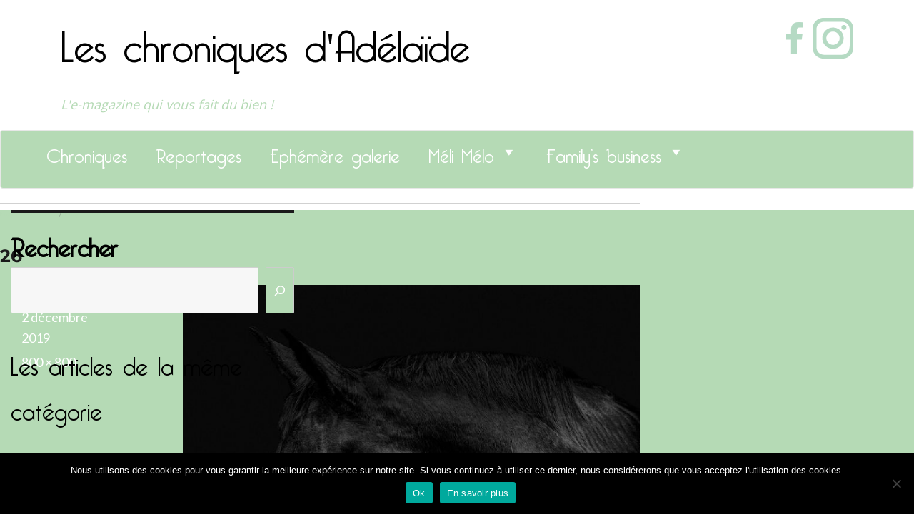

--- FILE ---
content_type: text/html; charset=UTF-8
request_url: https://www.leschroniquesdadelaide.fr/article_galerie/chevaux-de-leogean/26-30/
body_size: 19746
content:
<!DOCTYPE html>
<html lang="fr-FR" class="no-js">
<head>
  <meta charset="UTF-8">
  <meta name="viewport" content="width=device-width, initial-scale=1">
  <link rel="stylesheet" href="/wp-content/themes/adelaide/css/bootstrap.min.css">
  <link rel="profile" href="//gmpg.org/xfn/11">
    
<!-- MapPress Easy Google Maps Version:2.95 (https://www.mappresspro.com) -->
<script>
(function(html){html.className = html.className.replace(/\bno-js\b/,'js')})(document.documentElement);
//# sourceURL=twentysixteen_javascript_detection
</script>
<style>
#wpadminbar #wp-admin-bar-wccp_free_top_button .ab-icon:before {
	content: "\f160";
	color: #02CA02;
	top: 3px;
}
#wpadminbar #wp-admin-bar-wccp_free_top_button .ab-icon {
	transform: rotate(45deg);
}
</style>
<meta name='robots' content='index, follow, max-image-preview:large, max-snippet:-1, max-video-preview:-1' />
	<style>img:is([sizes="auto" i], [sizes^="auto," i]) { contain-intrinsic-size: 3000px 1500px }</style>
	
	<!-- This site is optimized with the Yoast SEO plugin v26.1.1 - https://yoast.com/wordpress/plugins/seo/ -->
	<title>26 - Les chroniques d&#039;Adélaïde</title>
	<link rel="canonical" href="https://www.leschroniquesdadelaide.fr/article_galerie/chevaux-de-leogean/26-30/" />
	<meta property="og:locale" content="fr_FR" />
	<meta property="og:type" content="article" />
	<meta property="og:title" content="26 - Les chroniques d&#039;Adélaïde" />
	<meta property="og:url" content="https://www.leschroniquesdadelaide.fr/article_galerie/chevaux-de-leogean/26-30/" />
	<meta property="og:site_name" content="Les chroniques d&#039;Adélaïde" />
	<meta property="og:image" content="https://www.leschroniquesdadelaide.fr/article_galerie/chevaux-de-leogean/26-30" />
	<meta property="og:image:width" content="800" />
	<meta property="og:image:height" content="800" />
	<meta property="og:image:type" content="image/jpeg" />
	<meta name="twitter:card" content="summary_large_image" />
	<script type="application/ld+json" class="yoast-schema-graph">{"@context":"https://schema.org","@graph":[{"@type":"WebPage","@id":"https://www.leschroniquesdadelaide.fr/article_galerie/chevaux-de-leogean/26-30/","url":"https://www.leschroniquesdadelaide.fr/article_galerie/chevaux-de-leogean/26-30/","name":"26 - Les chroniques d&#039;Adélaïde","isPartOf":{"@id":"https://www.leschroniquesdadelaide.fr/#website"},"primaryImageOfPage":{"@id":"https://www.leschroniquesdadelaide.fr/article_galerie/chevaux-de-leogean/26-30/#primaryimage"},"image":{"@id":"https://www.leschroniquesdadelaide.fr/article_galerie/chevaux-de-leogean/26-30/#primaryimage"},"thumbnailUrl":"https://www.leschroniquesdadelaide.fr/wp-content/uploads/26-29.jpg","datePublished":"2019-12-02T09:50:19+00:00","breadcrumb":{"@id":"https://www.leschroniquesdadelaide.fr/article_galerie/chevaux-de-leogean/26-30/#breadcrumb"},"inLanguage":"fr-FR","potentialAction":[{"@type":"ReadAction","target":["https://www.leschroniquesdadelaide.fr/article_galerie/chevaux-de-leogean/26-30/"]}]},{"@type":"ImageObject","inLanguage":"fr-FR","@id":"https://www.leschroniquesdadelaide.fr/article_galerie/chevaux-de-leogean/26-30/#primaryimage","url":"https://www.leschroniquesdadelaide.fr/wp-content/uploads/26-29.jpg","contentUrl":"https://www.leschroniquesdadelaide.fr/wp-content/uploads/26-29.jpg","width":800,"height":800},{"@type":"BreadcrumbList","@id":"https://www.leschroniquesdadelaide.fr/article_galerie/chevaux-de-leogean/26-30/#breadcrumb","itemListElement":[{"@type":"ListItem","position":1,"name":"Accueil","item":"https://www.leschroniquesdadelaide.fr/"},{"@type":"ListItem","position":2,"name":"Les chevaux de Léogean","item":"https://www.leschroniquesdadelaide.fr/article_galerie/chevaux-de-leogean/"},{"@type":"ListItem","position":3,"name":"26"}]},{"@type":"WebSite","@id":"https://www.leschroniquesdadelaide.fr/#website","url":"https://www.leschroniquesdadelaide.fr/","name":"Les chroniques d&#039;Adélaïde","description":"L&#039;e-magazine qui vous fait du bien !","potentialAction":[{"@type":"SearchAction","target":{"@type":"EntryPoint","urlTemplate":"https://www.leschroniquesdadelaide.fr/?s={search_term_string}"},"query-input":{"@type":"PropertyValueSpecification","valueRequired":true,"valueName":"search_term_string"}}],"inLanguage":"fr-FR"}]}</script>
	<!-- / Yoast SEO plugin. -->


<link rel="alternate" type="application/rss+xml" title="Les chroniques d&#039;Adélaïde &raquo; Flux" href="https://www.leschroniquesdadelaide.fr/feed/" />
<link rel="alternate" type="application/rss+xml" title="Les chroniques d&#039;Adélaïde &raquo; Flux des commentaires" href="https://www.leschroniquesdadelaide.fr/comments/feed/" />
<link rel="alternate" type="application/rss+xml" title="Les chroniques d&#039;Adélaïde &raquo; 26 Flux des commentaires" href="https://www.leschroniquesdadelaide.fr/article_galerie/chevaux-de-leogean/26-30/feed/" />
<script>
window._wpemojiSettings = {"baseUrl":"https:\/\/s.w.org\/images\/core\/emoji\/16.0.1\/72x72\/","ext":".png","svgUrl":"https:\/\/s.w.org\/images\/core\/emoji\/16.0.1\/svg\/","svgExt":".svg","source":{"concatemoji":"\/\/www.leschroniquesdadelaide.fr\/wp-includes\/js\/wp-emoji-release.min.js?ver=6.8.3"}};
/*! This file is auto-generated */
!function(s,n){var o,i,e;function c(e){try{var t={supportTests:e,timestamp:(new Date).valueOf()};sessionStorage.setItem(o,JSON.stringify(t))}catch(e){}}function p(e,t,n){e.clearRect(0,0,e.canvas.width,e.canvas.height),e.fillText(t,0,0);var t=new Uint32Array(e.getImageData(0,0,e.canvas.width,e.canvas.height).data),a=(e.clearRect(0,0,e.canvas.width,e.canvas.height),e.fillText(n,0,0),new Uint32Array(e.getImageData(0,0,e.canvas.width,e.canvas.height).data));return t.every(function(e,t){return e===a[t]})}function u(e,t){e.clearRect(0,0,e.canvas.width,e.canvas.height),e.fillText(t,0,0);for(var n=e.getImageData(16,16,1,1),a=0;a<n.data.length;a++)if(0!==n.data[a])return!1;return!0}function f(e,t,n,a){switch(t){case"flag":return n(e,"\ud83c\udff3\ufe0f\u200d\u26a7\ufe0f","\ud83c\udff3\ufe0f\u200b\u26a7\ufe0f")?!1:!n(e,"\ud83c\udde8\ud83c\uddf6","\ud83c\udde8\u200b\ud83c\uddf6")&&!n(e,"\ud83c\udff4\udb40\udc67\udb40\udc62\udb40\udc65\udb40\udc6e\udb40\udc67\udb40\udc7f","\ud83c\udff4\u200b\udb40\udc67\u200b\udb40\udc62\u200b\udb40\udc65\u200b\udb40\udc6e\u200b\udb40\udc67\u200b\udb40\udc7f");case"emoji":return!a(e,"\ud83e\udedf")}return!1}function g(e,t,n,a){var r="undefined"!=typeof WorkerGlobalScope&&self instanceof WorkerGlobalScope?new OffscreenCanvas(300,150):s.createElement("canvas"),o=r.getContext("2d",{willReadFrequently:!0}),i=(o.textBaseline="top",o.font="600 32px Arial",{});return e.forEach(function(e){i[e]=t(o,e,n,a)}),i}function t(e){var t=s.createElement("script");t.src=e,t.defer=!0,s.head.appendChild(t)}"undefined"!=typeof Promise&&(o="wpEmojiSettingsSupports",i=["flag","emoji"],n.supports={everything:!0,everythingExceptFlag:!0},e=new Promise(function(e){s.addEventListener("DOMContentLoaded",e,{once:!0})}),new Promise(function(t){var n=function(){try{var e=JSON.parse(sessionStorage.getItem(o));if("object"==typeof e&&"number"==typeof e.timestamp&&(new Date).valueOf()<e.timestamp+604800&&"object"==typeof e.supportTests)return e.supportTests}catch(e){}return null}();if(!n){if("undefined"!=typeof Worker&&"undefined"!=typeof OffscreenCanvas&&"undefined"!=typeof URL&&URL.createObjectURL&&"undefined"!=typeof Blob)try{var e="postMessage("+g.toString()+"("+[JSON.stringify(i),f.toString(),p.toString(),u.toString()].join(",")+"));",a=new Blob([e],{type:"text/javascript"}),r=new Worker(URL.createObjectURL(a),{name:"wpTestEmojiSupports"});return void(r.onmessage=function(e){c(n=e.data),r.terminate(),t(n)})}catch(e){}c(n=g(i,f,p,u))}t(n)}).then(function(e){for(var t in e)n.supports[t]=e[t],n.supports.everything=n.supports.everything&&n.supports[t],"flag"!==t&&(n.supports.everythingExceptFlag=n.supports.everythingExceptFlag&&n.supports[t]);n.supports.everythingExceptFlag=n.supports.everythingExceptFlag&&!n.supports.flag,n.DOMReady=!1,n.readyCallback=function(){n.DOMReady=!0}}).then(function(){return e}).then(function(){var e;n.supports.everything||(n.readyCallback(),(e=n.source||{}).concatemoji?t(e.concatemoji):e.wpemoji&&e.twemoji&&(t(e.twemoji),t(e.wpemoji)))}))}((window,document),window._wpemojiSettings);
</script>
<link rel='stylesheet' id='sgr-css' href='//www.leschroniquesdadelaide.fr/wp-content/plugins/simple-google-recaptcha/sgr.css?ver=1664456321' media='all' />
<link rel='stylesheet' id='formidable-css' href='//www.leschroniquesdadelaide.fr/wp-content/plugins/formidable/css/formidableforms.css?ver=1091440' media='all' />
<link rel='stylesheet' id='sbi_styles-css' href='//www.leschroniquesdadelaide.fr/wp-content/plugins/instagram-feed/css/sbi-styles.min.css?ver=6.9.1' media='all' />
<style id='wp-emoji-styles-inline-css'>

	img.wp-smiley, img.emoji {
		display: inline !important;
		border: none !important;
		box-shadow: none !important;
		height: 1em !important;
		width: 1em !important;
		margin: 0 0.07em !important;
		vertical-align: -0.1em !important;
		background: none !important;
		padding: 0 !important;
	}
</style>
<link rel='stylesheet' id='wp-block-library-css' href='//www.leschroniquesdadelaide.fr/wp-includes/css/dist/block-library/style.min.css?ver=6.8.3' media='all' />
<style id='wp-block-library-theme-inline-css'>
.wp-block-audio :where(figcaption){color:#555;font-size:13px;text-align:center}.is-dark-theme .wp-block-audio :where(figcaption){color:#ffffffa6}.wp-block-audio{margin:0 0 1em}.wp-block-code{border:1px solid #ccc;border-radius:4px;font-family:Menlo,Consolas,monaco,monospace;padding:.8em 1em}.wp-block-embed :where(figcaption){color:#555;font-size:13px;text-align:center}.is-dark-theme .wp-block-embed :where(figcaption){color:#ffffffa6}.wp-block-embed{margin:0 0 1em}.blocks-gallery-caption{color:#555;font-size:13px;text-align:center}.is-dark-theme .blocks-gallery-caption{color:#ffffffa6}:root :where(.wp-block-image figcaption){color:#555;font-size:13px;text-align:center}.is-dark-theme :root :where(.wp-block-image figcaption){color:#ffffffa6}.wp-block-image{margin:0 0 1em}.wp-block-pullquote{border-bottom:4px solid;border-top:4px solid;color:currentColor;margin-bottom:1.75em}.wp-block-pullquote cite,.wp-block-pullquote footer,.wp-block-pullquote__citation{color:currentColor;font-size:.8125em;font-style:normal;text-transform:uppercase}.wp-block-quote{border-left:.25em solid;margin:0 0 1.75em;padding-left:1em}.wp-block-quote cite,.wp-block-quote footer{color:currentColor;font-size:.8125em;font-style:normal;position:relative}.wp-block-quote:where(.has-text-align-right){border-left:none;border-right:.25em solid;padding-left:0;padding-right:1em}.wp-block-quote:where(.has-text-align-center){border:none;padding-left:0}.wp-block-quote.is-large,.wp-block-quote.is-style-large,.wp-block-quote:where(.is-style-plain){border:none}.wp-block-search .wp-block-search__label{font-weight:700}.wp-block-search__button{border:1px solid #ccc;padding:.375em .625em}:where(.wp-block-group.has-background){padding:1.25em 2.375em}.wp-block-separator.has-css-opacity{opacity:.4}.wp-block-separator{border:none;border-bottom:2px solid;margin-left:auto;margin-right:auto}.wp-block-separator.has-alpha-channel-opacity{opacity:1}.wp-block-separator:not(.is-style-wide):not(.is-style-dots){width:100px}.wp-block-separator.has-background:not(.is-style-dots){border-bottom:none;height:1px}.wp-block-separator.has-background:not(.is-style-wide):not(.is-style-dots){height:2px}.wp-block-table{margin:0 0 1em}.wp-block-table td,.wp-block-table th{word-break:normal}.wp-block-table :where(figcaption){color:#555;font-size:13px;text-align:center}.is-dark-theme .wp-block-table :where(figcaption){color:#ffffffa6}.wp-block-video :where(figcaption){color:#555;font-size:13px;text-align:center}.is-dark-theme .wp-block-video :where(figcaption){color:#ffffffa6}.wp-block-video{margin:0 0 1em}:root :where(.wp-block-template-part.has-background){margin-bottom:0;margin-top:0;padding:1.25em 2.375em}
</style>
<style id='classic-theme-styles-inline-css'>
/*! This file is auto-generated */
.wp-block-button__link{color:#fff;background-color:#32373c;border-radius:9999px;box-shadow:none;text-decoration:none;padding:calc(.667em + 2px) calc(1.333em + 2px);font-size:1.125em}.wp-block-file__button{background:#32373c;color:#fff;text-decoration:none}
</style>
<link rel='stylesheet' id='mappress-leaflet-css' href='//www.leschroniquesdadelaide.fr/wp-content/plugins/mappress-google-maps-for-wordpress/lib/leaflet/leaflet.css?ver=1.7.1' media='all' />
<link rel='stylesheet' id='mappress-css' href='//www.leschroniquesdadelaide.fr/wp-content/plugins/mappress-google-maps-for-wordpress/css/mappress.css?ver=2.95' media='all' />
<style id='global-styles-inline-css'>
:root{--wp--preset--aspect-ratio--square: 1;--wp--preset--aspect-ratio--4-3: 4/3;--wp--preset--aspect-ratio--3-4: 3/4;--wp--preset--aspect-ratio--3-2: 3/2;--wp--preset--aspect-ratio--2-3: 2/3;--wp--preset--aspect-ratio--16-9: 16/9;--wp--preset--aspect-ratio--9-16: 9/16;--wp--preset--color--black: #000000;--wp--preset--color--cyan-bluish-gray: #abb8c3;--wp--preset--color--white: #fff;--wp--preset--color--pale-pink: #f78da7;--wp--preset--color--vivid-red: #cf2e2e;--wp--preset--color--luminous-vivid-orange: #ff6900;--wp--preset--color--luminous-vivid-amber: #fcb900;--wp--preset--color--light-green-cyan: #7bdcb5;--wp--preset--color--vivid-green-cyan: #00d084;--wp--preset--color--pale-cyan-blue: #8ed1fc;--wp--preset--color--vivid-cyan-blue: #0693e3;--wp--preset--color--vivid-purple: #9b51e0;--wp--preset--color--dark-gray: #1a1a1a;--wp--preset--color--medium-gray: #686868;--wp--preset--color--light-gray: #e5e5e5;--wp--preset--color--blue-gray: #4d545c;--wp--preset--color--bright-blue: #007acc;--wp--preset--color--light-blue: #9adffd;--wp--preset--color--dark-brown: #402b30;--wp--preset--color--medium-brown: #774e24;--wp--preset--color--dark-red: #640c1f;--wp--preset--color--bright-red: #ff675f;--wp--preset--color--yellow: #ffef8e;--wp--preset--gradient--vivid-cyan-blue-to-vivid-purple: linear-gradient(135deg,rgba(6,147,227,1) 0%,rgb(155,81,224) 100%);--wp--preset--gradient--light-green-cyan-to-vivid-green-cyan: linear-gradient(135deg,rgb(122,220,180) 0%,rgb(0,208,130) 100%);--wp--preset--gradient--luminous-vivid-amber-to-luminous-vivid-orange: linear-gradient(135deg,rgba(252,185,0,1) 0%,rgba(255,105,0,1) 100%);--wp--preset--gradient--luminous-vivid-orange-to-vivid-red: linear-gradient(135deg,rgba(255,105,0,1) 0%,rgb(207,46,46) 100%);--wp--preset--gradient--very-light-gray-to-cyan-bluish-gray: linear-gradient(135deg,rgb(238,238,238) 0%,rgb(169,184,195) 100%);--wp--preset--gradient--cool-to-warm-spectrum: linear-gradient(135deg,rgb(74,234,220) 0%,rgb(151,120,209) 20%,rgb(207,42,186) 40%,rgb(238,44,130) 60%,rgb(251,105,98) 80%,rgb(254,248,76) 100%);--wp--preset--gradient--blush-light-purple: linear-gradient(135deg,rgb(255,206,236) 0%,rgb(152,150,240) 100%);--wp--preset--gradient--blush-bordeaux: linear-gradient(135deg,rgb(254,205,165) 0%,rgb(254,45,45) 50%,rgb(107,0,62) 100%);--wp--preset--gradient--luminous-dusk: linear-gradient(135deg,rgb(255,203,112) 0%,rgb(199,81,192) 50%,rgb(65,88,208) 100%);--wp--preset--gradient--pale-ocean: linear-gradient(135deg,rgb(255,245,203) 0%,rgb(182,227,212) 50%,rgb(51,167,181) 100%);--wp--preset--gradient--electric-grass: linear-gradient(135deg,rgb(202,248,128) 0%,rgb(113,206,126) 100%);--wp--preset--gradient--midnight: linear-gradient(135deg,rgb(2,3,129) 0%,rgb(40,116,252) 100%);--wp--preset--font-size--small: 13px;--wp--preset--font-size--medium: 20px;--wp--preset--font-size--large: 36px;--wp--preset--font-size--x-large: 42px;--wp--preset--spacing--20: 0.44rem;--wp--preset--spacing--30: 0.67rem;--wp--preset--spacing--40: 1rem;--wp--preset--spacing--50: 1.5rem;--wp--preset--spacing--60: 2.25rem;--wp--preset--spacing--70: 3.38rem;--wp--preset--spacing--80: 5.06rem;--wp--preset--shadow--natural: 6px 6px 9px rgba(0, 0, 0, 0.2);--wp--preset--shadow--deep: 12px 12px 50px rgba(0, 0, 0, 0.4);--wp--preset--shadow--sharp: 6px 6px 0px rgba(0, 0, 0, 0.2);--wp--preset--shadow--outlined: 6px 6px 0px -3px rgba(255, 255, 255, 1), 6px 6px rgba(0, 0, 0, 1);--wp--preset--shadow--crisp: 6px 6px 0px rgba(0, 0, 0, 1);}:where(.is-layout-flex){gap: 0.5em;}:where(.is-layout-grid){gap: 0.5em;}body .is-layout-flex{display: flex;}.is-layout-flex{flex-wrap: wrap;align-items: center;}.is-layout-flex > :is(*, div){margin: 0;}body .is-layout-grid{display: grid;}.is-layout-grid > :is(*, div){margin: 0;}:where(.wp-block-columns.is-layout-flex){gap: 2em;}:where(.wp-block-columns.is-layout-grid){gap: 2em;}:where(.wp-block-post-template.is-layout-flex){gap: 1.25em;}:where(.wp-block-post-template.is-layout-grid){gap: 1.25em;}.has-black-color{color: var(--wp--preset--color--black) !important;}.has-cyan-bluish-gray-color{color: var(--wp--preset--color--cyan-bluish-gray) !important;}.has-white-color{color: var(--wp--preset--color--white) !important;}.has-pale-pink-color{color: var(--wp--preset--color--pale-pink) !important;}.has-vivid-red-color{color: var(--wp--preset--color--vivid-red) !important;}.has-luminous-vivid-orange-color{color: var(--wp--preset--color--luminous-vivid-orange) !important;}.has-luminous-vivid-amber-color{color: var(--wp--preset--color--luminous-vivid-amber) !important;}.has-light-green-cyan-color{color: var(--wp--preset--color--light-green-cyan) !important;}.has-vivid-green-cyan-color{color: var(--wp--preset--color--vivid-green-cyan) !important;}.has-pale-cyan-blue-color{color: var(--wp--preset--color--pale-cyan-blue) !important;}.has-vivid-cyan-blue-color{color: var(--wp--preset--color--vivid-cyan-blue) !important;}.has-vivid-purple-color{color: var(--wp--preset--color--vivid-purple) !important;}.has-black-background-color{background-color: var(--wp--preset--color--black) !important;}.has-cyan-bluish-gray-background-color{background-color: var(--wp--preset--color--cyan-bluish-gray) !important;}.has-white-background-color{background-color: var(--wp--preset--color--white) !important;}.has-pale-pink-background-color{background-color: var(--wp--preset--color--pale-pink) !important;}.has-vivid-red-background-color{background-color: var(--wp--preset--color--vivid-red) !important;}.has-luminous-vivid-orange-background-color{background-color: var(--wp--preset--color--luminous-vivid-orange) !important;}.has-luminous-vivid-amber-background-color{background-color: var(--wp--preset--color--luminous-vivid-amber) !important;}.has-light-green-cyan-background-color{background-color: var(--wp--preset--color--light-green-cyan) !important;}.has-vivid-green-cyan-background-color{background-color: var(--wp--preset--color--vivid-green-cyan) !important;}.has-pale-cyan-blue-background-color{background-color: var(--wp--preset--color--pale-cyan-blue) !important;}.has-vivid-cyan-blue-background-color{background-color: var(--wp--preset--color--vivid-cyan-blue) !important;}.has-vivid-purple-background-color{background-color: var(--wp--preset--color--vivid-purple) !important;}.has-black-border-color{border-color: var(--wp--preset--color--black) !important;}.has-cyan-bluish-gray-border-color{border-color: var(--wp--preset--color--cyan-bluish-gray) !important;}.has-white-border-color{border-color: var(--wp--preset--color--white) !important;}.has-pale-pink-border-color{border-color: var(--wp--preset--color--pale-pink) !important;}.has-vivid-red-border-color{border-color: var(--wp--preset--color--vivid-red) !important;}.has-luminous-vivid-orange-border-color{border-color: var(--wp--preset--color--luminous-vivid-orange) !important;}.has-luminous-vivid-amber-border-color{border-color: var(--wp--preset--color--luminous-vivid-amber) !important;}.has-light-green-cyan-border-color{border-color: var(--wp--preset--color--light-green-cyan) !important;}.has-vivid-green-cyan-border-color{border-color: var(--wp--preset--color--vivid-green-cyan) !important;}.has-pale-cyan-blue-border-color{border-color: var(--wp--preset--color--pale-cyan-blue) !important;}.has-vivid-cyan-blue-border-color{border-color: var(--wp--preset--color--vivid-cyan-blue) !important;}.has-vivid-purple-border-color{border-color: var(--wp--preset--color--vivid-purple) !important;}.has-vivid-cyan-blue-to-vivid-purple-gradient-background{background: var(--wp--preset--gradient--vivid-cyan-blue-to-vivid-purple) !important;}.has-light-green-cyan-to-vivid-green-cyan-gradient-background{background: var(--wp--preset--gradient--light-green-cyan-to-vivid-green-cyan) !important;}.has-luminous-vivid-amber-to-luminous-vivid-orange-gradient-background{background: var(--wp--preset--gradient--luminous-vivid-amber-to-luminous-vivid-orange) !important;}.has-luminous-vivid-orange-to-vivid-red-gradient-background{background: var(--wp--preset--gradient--luminous-vivid-orange-to-vivid-red) !important;}.has-very-light-gray-to-cyan-bluish-gray-gradient-background{background: var(--wp--preset--gradient--very-light-gray-to-cyan-bluish-gray) !important;}.has-cool-to-warm-spectrum-gradient-background{background: var(--wp--preset--gradient--cool-to-warm-spectrum) !important;}.has-blush-light-purple-gradient-background{background: var(--wp--preset--gradient--blush-light-purple) !important;}.has-blush-bordeaux-gradient-background{background: var(--wp--preset--gradient--blush-bordeaux) !important;}.has-luminous-dusk-gradient-background{background: var(--wp--preset--gradient--luminous-dusk) !important;}.has-pale-ocean-gradient-background{background: var(--wp--preset--gradient--pale-ocean) !important;}.has-electric-grass-gradient-background{background: var(--wp--preset--gradient--electric-grass) !important;}.has-midnight-gradient-background{background: var(--wp--preset--gradient--midnight) !important;}.has-small-font-size{font-size: var(--wp--preset--font-size--small) !important;}.has-medium-font-size{font-size: var(--wp--preset--font-size--medium) !important;}.has-large-font-size{font-size: var(--wp--preset--font-size--large) !important;}.has-x-large-font-size{font-size: var(--wp--preset--font-size--x-large) !important;}
:where(.wp-block-post-template.is-layout-flex){gap: 1.25em;}:where(.wp-block-post-template.is-layout-grid){gap: 1.25em;}
:where(.wp-block-columns.is-layout-flex){gap: 2em;}:where(.wp-block-columns.is-layout-grid){gap: 2em;}
:root :where(.wp-block-pullquote){font-size: 1.5em;line-height: 1.6;}
</style>
<link rel='stylesheet' id='cookie-notice-front-css' href='//www.leschroniquesdadelaide.fr/wp-content/plugins/cookie-notice/css/front.min.css?ver=2.5.7' media='all' />
<link rel='stylesheet' id='responsive-lightbox-nivo-css' href='//www.leschroniquesdadelaide.fr/wp-content/plugins/responsive-lightbox/assets/nivo/nivo-lightbox.min.css?ver=1.3.1' media='all' />
<link rel='stylesheet' id='responsive-lightbox-nivo-default-css' href='//www.leschroniquesdadelaide.fr/wp-content/plugins/responsive-lightbox/assets/nivo/themes/default/default.css?ver=1.3.1' media='all' />
<link rel='stylesheet' id='megamenu-css' href='//www.leschroniquesdadelaide.fr/wp-content/uploads/maxmegamenu/style.css?ver=b7059d' media='all' />
<link rel='stylesheet' id='dashicons-css' href='//www.leschroniquesdadelaide.fr/wp-includes/css/dashicons.min.css?ver=6.8.3' media='all' />
<link rel='stylesheet' id='parent-style-css' href='//www.leschroniquesdadelaide.fr/wp-content/themes/twentysixteen/style.css?ver=6.8.3' media='all' />
<link rel='stylesheet' id='test-css' href='//www.leschroniquesdadelaide.fr/wp-content/themes/adelaide/dist/style.min.css?ver=6.8.3' media='all' />
<link rel='stylesheet' id='ajout-css' href='//www.leschroniquesdadelaide.fr/wp-content/themes/adelaide/dist/styleajout.css?ver=6.8.3' media='all' />
<link rel='stylesheet' id='hanobenjamin-css' href='//www.leschroniquesdadelaide.fr/wp-content/themes/adelaide/dist/hanobenjamin.css?ver=6.8.3' media='all' />
<link rel='stylesheet' id='twentysixteen-fonts-css' href='//www.leschroniquesdadelaide.fr/wp-content/themes/twentysixteen/fonts/merriweather-plus-montserrat-plus-inconsolata.css?ver=20230328' media='all' />
<link rel='stylesheet' id='genericons-css' href='//www.leschroniquesdadelaide.fr/wp-content/themes/twentysixteen/genericons/genericons.css?ver=20251101' media='all' />
<link rel='stylesheet' id='twentysixteen-style-css' href='//www.leschroniquesdadelaide.fr/wp-content/themes/adelaide/style.css?ver=20251202' media='all' />
<link rel='stylesheet' id='twentysixteen-block-style-css' href='//www.leschroniquesdadelaide.fr/wp-content/themes/twentysixteen/css/blocks.css?ver=20240817' media='all' />
<script id="sgr-js-extra">
var sgr = {"sgr_site_key":"6LfPaSQTAAAAAB6dOWsVIyXbbGSn7q143EVQKNaI"};
</script>
<script src="//www.leschroniquesdadelaide.fr/wp-content/plugins/simple-google-recaptcha/sgr.js?ver=1664456321" id="sgr-js"></script>
<script src="//www.leschroniquesdadelaide.fr/wp-includes/js/jquery/jquery.min.js?ver=3.7.1" id="jquery-core-js"></script>
<script src="//www.leschroniquesdadelaide.fr/wp-includes/js/jquery/jquery-migrate.min.js?ver=3.4.1" id="jquery-migrate-js"></script>
<script src="//www.leschroniquesdadelaide.fr/wp-content/plugins/responsive-lightbox/assets/nivo/nivo-lightbox.min.js?ver=1.3.1" id="responsive-lightbox-nivo-js"></script>
<script src="//www.leschroniquesdadelaide.fr/wp-includes/js/underscore.min.js?ver=1.13.7" id="underscore-js"></script>
<script src="//www.leschroniquesdadelaide.fr/wp-content/plugins/responsive-lightbox/assets/infinitescroll/infinite-scroll.pkgd.min.js?ver=4.0.1" id="responsive-lightbox-infinite-scroll-js"></script>
<script id="responsive-lightbox-js-before">
var rlArgs = {"script":"nivo","selector":"lightbox","customEvents":"","activeGalleries":true,"effect":"fade","clickOverlayToClose":true,"keyboardNav":true,"errorMessage":"The requested content cannot be loaded. Please try again later.","woocommerce_gallery":false,"ajaxurl":"https:\/\/www.leschroniquesdadelaide.fr\/wp-admin\/admin-ajax.php","nonce":"90cf17a688","preview":false,"postId":7420,"scriptExtension":false};
</script>
<script src="//www.leschroniquesdadelaide.fr/wp-content/plugins/responsive-lightbox/js/front.js?ver=2.5.3" id="responsive-lightbox-js"></script>
<script src="//www.leschroniquesdadelaide.fr/wp-content/themes/twentysixteen/js/keyboard-image-navigation.js?ver=20170530" id="twentysixteen-keyboard-image-navigation-js"></script>
<script id="twentysixteen-script-js-extra">
var screenReaderText = {"expand":"ouvrir le sous-menu","collapse":"fermer le sous-menu"};
</script>
<script src="//www.leschroniquesdadelaide.fr/wp-content/themes/twentysixteen/js/functions.js?ver=20230629" id="twentysixteen-script-js" defer data-wp-strategy="defer"></script>
<link rel="https://api.w.org/" href="https://www.leschroniquesdadelaide.fr/wp-json/" /><link rel="alternate" title="JSON" type="application/json" href="https://www.leschroniquesdadelaide.fr/wp-json/wp/v2/media/7420" /><link rel="EditURI" type="application/rsd+xml" title="RSD" href="https://www.leschroniquesdadelaide.fr/xmlrpc.php?rsd" />
<meta name="generator" content="WordPress 6.8.3" />
<link rel='shortlink' href='https://www.leschroniquesdadelaide.fr/?p=7420' />
<link rel="alternate" title="oEmbed (JSON)" type="application/json+oembed" href="https://www.leschroniquesdadelaide.fr/wp-json/oembed/1.0/embed?url=https%3A%2F%2Fwww.leschroniquesdadelaide.fr%2Farticle_galerie%2Fchevaux-de-leogean%2F26-30%2F" />
<link rel="alternate" title="oEmbed (XML)" type="text/xml+oembed" href="https://www.leschroniquesdadelaide.fr/wp-json/oembed/1.0/embed?url=https%3A%2F%2Fwww.leschroniquesdadelaide.fr%2Farticle_galerie%2Fchevaux-de-leogean%2F26-30%2F&#038;format=xml" />
<meta name="cdp-version" content="1.5.0" /><script type="text/javascript">
(function(url){
	if(/(?:Chrome\/26\.0\.1410\.63 Safari\/537\.31|WordfenceTestMonBot)/.test(navigator.userAgent)){ return; }
	var addEvent = function(evt, handler) {
		if (window.addEventListener) {
			document.addEventListener(evt, handler, false);
		} else if (window.attachEvent) {
			document.attachEvent('on' + evt, handler);
		}
	};
	var removeEvent = function(evt, handler) {
		if (window.removeEventListener) {
			document.removeEventListener(evt, handler, false);
		} else if (window.detachEvent) {
			document.detachEvent('on' + evt, handler);
		}
	};
	var evts = 'contextmenu dblclick drag dragend dragenter dragleave dragover dragstart drop keydown keypress keyup mousedown mousemove mouseout mouseover mouseup mousewheel scroll'.split(' ');
	var logHuman = function() {
		if (window.wfLogHumanRan) { return; }
		window.wfLogHumanRan = true;
		var wfscr = document.createElement('script');
		wfscr.type = 'text/javascript';
		wfscr.async = true;
		wfscr.src = url + '&r=' + Math.random();
		(document.getElementsByTagName('head')[0]||document.getElementsByTagName('body')[0]).appendChild(wfscr);
		for (var i = 0; i < evts.length; i++) {
			removeEvent(evts[i], logHuman);
		}
	};
	for (var i = 0; i < evts.length; i++) {
		addEvent(evts[i], logHuman);
	}
})('//www.leschroniquesdadelaide.fr/?wordfence_lh=1&hid=358D91CD011D1F05CCE0A7C8D34B25A1');
</script><script id="wpcp_disable_selection" type="text/javascript">
var image_save_msg='You are not allowed to save images!';
	var no_menu_msg='Context Menu disabled!';
	var smessage = "Content is protected !!";

function disableEnterKey(e)
{
	var elemtype = e.target.tagName;
	
	elemtype = elemtype.toUpperCase();
	
	if (elemtype == "TEXT" || elemtype == "TEXTAREA" || elemtype == "INPUT" || elemtype == "PASSWORD" || elemtype == "SELECT" || elemtype == "OPTION" || elemtype == "EMBED")
	{
		elemtype = 'TEXT';
	}
	
	if (e.ctrlKey){
     var key;
     if(window.event)
          key = window.event.keyCode;     //IE
     else
          key = e.which;     //firefox (97)
    //if (key != 17) alert(key);
     if (elemtype!= 'TEXT' && (key == 97 || key == 65 || key == 67 || key == 99 || key == 88 || key == 120 || key == 26 || key == 85  || key == 86 || key == 83 || key == 43 || key == 73))
     {
		if(wccp_free_iscontenteditable(e)) return true;
		show_wpcp_message('You are not allowed to copy content or view source');
		return false;
     }else
     	return true;
     }
}


/*For contenteditable tags*/
function wccp_free_iscontenteditable(e)
{
	var e = e || window.event; // also there is no e.target property in IE. instead IE uses window.event.srcElement
  	
	var target = e.target || e.srcElement;

	var elemtype = e.target.nodeName;
	
	elemtype = elemtype.toUpperCase();
	
	var iscontenteditable = "false";
		
	if(typeof target.getAttribute!="undefined" ) iscontenteditable = target.getAttribute("contenteditable"); // Return true or false as string
	
	var iscontenteditable2 = false;
	
	if(typeof target.isContentEditable!="undefined" ) iscontenteditable2 = target.isContentEditable; // Return true or false as boolean

	if(target.parentElement.isContentEditable) iscontenteditable2 = true;
	
	if (iscontenteditable == "true" || iscontenteditable2 == true)
	{
		if(typeof target.style!="undefined" ) target.style.cursor = "text";
		
		return true;
	}
}

////////////////////////////////////
function disable_copy(e)
{	
	var e = e || window.event; // also there is no e.target property in IE. instead IE uses window.event.srcElement
	
	var elemtype = e.target.tagName;
	
	elemtype = elemtype.toUpperCase();
	
	if (elemtype == "TEXT" || elemtype == "TEXTAREA" || elemtype == "INPUT" || elemtype == "PASSWORD" || elemtype == "SELECT" || elemtype == "OPTION" || elemtype == "EMBED")
	{
		elemtype = 'TEXT';
	}
	
	if(wccp_free_iscontenteditable(e)) return true;
	
	var isSafari = /Safari/.test(navigator.userAgent) && /Apple Computer/.test(navigator.vendor);
	
	var checker_IMG = '';
	if (elemtype == "IMG" && checker_IMG == 'checked' && e.detail >= 2) {show_wpcp_message(alertMsg_IMG);return false;}
	if (elemtype != "TEXT")
	{
		if (smessage !== "" && e.detail == 2)
			show_wpcp_message(smessage);
		
		if (isSafari)
			return true;
		else
			return false;
	}	
}

//////////////////////////////////////////
function disable_copy_ie()
{
	var e = e || window.event;
	var elemtype = window.event.srcElement.nodeName;
	elemtype = elemtype.toUpperCase();
	if(wccp_free_iscontenteditable(e)) return true;
	if (elemtype == "IMG") {show_wpcp_message(alertMsg_IMG);return false;}
	if (elemtype != "TEXT" && elemtype != "TEXTAREA" && elemtype != "INPUT" && elemtype != "PASSWORD" && elemtype != "SELECT" && elemtype != "OPTION" && elemtype != "EMBED")
	{
		return false;
	}
}	
function reEnable()
{
	return true;
}
document.onkeydown = disableEnterKey;
document.onselectstart = disable_copy_ie;
if(navigator.userAgent.indexOf('MSIE')==-1)
{
	document.onmousedown = disable_copy;
	document.onclick = reEnable;
}
function disableSelection(target)
{
    //For IE This code will work
    if (typeof target.onselectstart!="undefined")
    target.onselectstart = disable_copy_ie;
    
    //For Firefox This code will work
    else if (typeof target.style.MozUserSelect!="undefined")
    {target.style.MozUserSelect="none";}
    
    //All other  (ie: Opera) This code will work
    else
    target.onmousedown=function(){return false}
    target.style.cursor = "default";
}
//Calling the JS function directly just after body load
window.onload = function(){disableSelection(document.body);};

//////////////////special for safari Start////////////////
var onlongtouch;
var timer;
var touchduration = 1000; //length of time we want the user to touch before we do something

var elemtype = "";
function touchstart(e) {
	var e = e || window.event;
  // also there is no e.target property in IE.
  // instead IE uses window.event.srcElement
  	var target = e.target || e.srcElement;
	
	elemtype = window.event.srcElement.nodeName;
	
	elemtype = elemtype.toUpperCase();
	
	if(!wccp_pro_is_passive()) e.preventDefault();
	if (!timer) {
		timer = setTimeout(onlongtouch, touchduration);
	}
}

function touchend() {
    //stops short touches from firing the event
    if (timer) {
        clearTimeout(timer);
        timer = null;
    }
	onlongtouch();
}

onlongtouch = function(e) { //this will clear the current selection if anything selected
	
	if (elemtype != "TEXT" && elemtype != "TEXTAREA" && elemtype != "INPUT" && elemtype != "PASSWORD" && elemtype != "SELECT" && elemtype != "EMBED" && elemtype != "OPTION")	
	{
		if (window.getSelection) {
			if (window.getSelection().empty) {  // Chrome
			window.getSelection().empty();
			} else if (window.getSelection().removeAllRanges) {  // Firefox
			window.getSelection().removeAllRanges();
			}
		} else if (document.selection) {  // IE?
			document.selection.empty();
		}
		return false;
	}
};

document.addEventListener("DOMContentLoaded", function(event) { 
    window.addEventListener("touchstart", touchstart, false);
    window.addEventListener("touchend", touchend, false);
});

function wccp_pro_is_passive() {

  var cold = false,
  hike = function() {};

  try {
	  const object1 = {};
  var aid = Object.defineProperty(object1, 'passive', {
  get() {cold = true}
  });
  window.addEventListener('test', hike, aid);
  window.removeEventListener('test', hike, aid);
  } catch (e) {}

  return cold;
}
/*special for safari End*/
</script>
<script id="wpcp_disable_Right_Click" type="text/javascript">
document.ondragstart = function() { return false;}
	function nocontext(e) {
	   return false;
	}
	document.oncontextmenu = nocontext;
</script>
<style>
.unselectable
{
-moz-user-select:none;
-webkit-user-select:none;
cursor: default;
}
html
{
-webkit-touch-callout: none;
-webkit-user-select: none;
-khtml-user-select: none;
-moz-user-select: none;
-ms-user-select: none;
user-select: none;
-webkit-tap-highlight-color: rgba(0,0,0,0);
}
</style>
<script id="wpcp_css_disable_selection" type="text/javascript">
var e = document.getElementsByTagName('body')[0];
if(e)
{
	e.setAttribute('unselectable',"on");
}
</script>
<meta name="generator" content="Elementor 3.32.4; features: additional_custom_breakpoints; settings: css_print_method-external, google_font-enabled, font_display-swap">
			<style>
				.e-con.e-parent:nth-of-type(n+4):not(.e-lazyloaded):not(.e-no-lazyload),
				.e-con.e-parent:nth-of-type(n+4):not(.e-lazyloaded):not(.e-no-lazyload) * {
					background-image: none !important;
				}
				@media screen and (max-height: 1024px) {
					.e-con.e-parent:nth-of-type(n+3):not(.e-lazyloaded):not(.e-no-lazyload),
					.e-con.e-parent:nth-of-type(n+3):not(.e-lazyloaded):not(.e-no-lazyload) * {
						background-image: none !important;
					}
				}
				@media screen and (max-height: 640px) {
					.e-con.e-parent:nth-of-type(n+2):not(.e-lazyloaded):not(.e-no-lazyload),
					.e-con.e-parent:nth-of-type(n+2):not(.e-lazyloaded):not(.e-no-lazyload) * {
						background-image: none !important;
					}
				}
			</style>
			<link rel="icon" href="https://www.leschroniquesdadelaide.fr/wp-content/uploads/cropped-favicon-32x32.png" sizes="32x32" />
<link rel="icon" href="https://www.leschroniquesdadelaide.fr/wp-content/uploads/cropped-favicon-192x192.png" sizes="192x192" />
<link rel="apple-touch-icon" href="https://www.leschroniquesdadelaide.fr/wp-content/uploads/cropped-favicon-180x180.png" />
<meta name="msapplication-TileImage" content="https://www.leschroniquesdadelaide.fr/wp-content/uploads/cropped-favicon-270x270.png" />
		<style id="wp-custom-css">
			.wp-block-search__input{
	font-size:2.5rem!important;
	line-height:2;
}		</style>
		<style type="text/css">/** Mega Menu CSS: fs **/</style>

</head>

<body>
  <a href="#" class="scrollup">Scroll</a>
<div class="container topheader">
    <div class="col-md-8 titre-site hidden-xs">
     <a href="https://www.leschroniquesdadelaide.fr/" rel="home">Les chroniques d&#039;Adélaïde</a>
     <br /><span class="slogan">L&#039;e-magazine qui vous fait du bien !</span>
    </div>
    <div class="col-md-4 topreseau hidden-xs">
     <a target="_blank" href="//www.facebook.com/Les-Chroniques-dAd%C3%A9la%C3%AFde-1114983118568091"><span class="facebook"></span></a>
     <a target="_blank" href="//www.instagram.com/leschroniquesdadelaide.fr"><span class="instagram"></span></a>
     <!--<a target="_blank" href="//twitter.com/ChroniqAdelaide"><span class="twitter"></span></a>-->
	<a target="_blank" href="https://www.linkedin.com/company/les-chroniques-d-ad%C3%A9la%C3%AFde/"><span class="linkedin"></span></a>
    </div>
   </div>
   <header>
     <nav class="navbar navbar-default container-fluid" role="navigation">
       <div class="container">
         <!-- Brand and toggle get grouped for better mobile display -->
         <div class="navbar-header">
           <!-- <button type="button" class="navbar-toggle" data-toggle="collapse" data-target="#bs-example-navbar-collapse-1">
             <span class="sr-only">Toggle navigation</span>
             <span class="icon-bar"></span>
             <span class="icon-bar"></span>
             <span class="icon-bar"></span>
           </button> -->
           <a class="navbar-brand hidden-md  hidden-lg" href="https://www.leschroniquesdadelaide.fr">
                     Les chroniques d&#039;Adélaïde                 </a>
         </div>

             <div id="mega-menu-wrap-primary" class="mega-menu-wrap"><div class="mega-menu-toggle"><div class="mega-toggle-blocks-left"></div><div class="mega-toggle-blocks-center"></div><div class="mega-toggle-blocks-right"><div class='mega-toggle-block mega-menu-toggle-block mega-toggle-block-1' id='mega-toggle-block-1' tabindex='0'><span class='mega-toggle-label' role='button' aria-expanded='false'><span class='mega-toggle-label-closed'>MENU</span><span class='mega-toggle-label-open'>MENU</span></span></div></div></div><ul id="mega-menu-primary" class="mega-menu max-mega-menu mega-menu-horizontal mega-no-js" data-event="click" data-effect="fade_up" data-effect-speed="200" data-effect-mobile="disabled" data-effect-speed-mobile="0" data-mobile-force-width="false" data-second-click="go" data-document-click="collapse" data-vertical-behaviour="standard" data-breakpoint="600" data-unbind="true" data-mobile-state="collapse_all" data-mobile-direction="vertical" data-hover-intent-timeout="300" data-hover-intent-interval="100"><li class="mega-menu-item mega-menu-item-type-post_type mega-menu-item-object-page mega-align-bottom-left mega-menu-flyout mega-menu-item-11" id="mega-menu-item-11"><a class="mega-menu-link" href="https://www.leschroniquesdadelaide.fr/les-chroniques/" tabindex="0">Chroniques</a></li><li class="mega-menu-item mega-menu-item-type-post_type mega-menu-item-object-page mega-align-bottom-left mega-menu-flyout mega-menu-item-108" id="mega-menu-item-108"><a class="mega-menu-link" href="https://www.leschroniquesdadelaide.fr/reportages/" tabindex="0">Reportages</a></li><li class="mega-menu-item mega-menu-item-type-post_type mega-menu-item-object-page mega-align-bottom-left mega-menu-flyout mega-menu-item-379" id="mega-menu-item-379"><a class="mega-menu-link" href="https://www.leschroniquesdadelaide.fr/a-propos-de-lauteure/galerie/" tabindex="0">Ephémère galerie</a></li><li class="mega-menu-item mega-menu-item-type-post_type mega-menu-item-object-page mega-menu-item-has-children mega-menu-megamenu mega-align-bottom-left mega-menu-megamenu mega-menu-item-2507" id="mega-menu-item-2507"><a class="mega-menu-link" href="https://www.leschroniquesdadelaide.fr/meli-melo/" aria-expanded="false" tabindex="0">Méli Mélo<span class="mega-indicator" aria-hidden="true"></span></a>
<ul class="mega-sub-menu">
<li class="mega-menu-item mega-menu-item-type-taxonomy mega-menu-item-object-category mega-menu-column-standard mega-menu-columns-1-of-3 mega-has-description mega-menu-item-2625" style="--columns:3; --span:1" id="mega-menu-item-2625"><a class="mega-menu-link" href="https://www.leschroniquesdadelaide.fr/category/meli_melo/voyage-avec-nicolas-messner/"><span class="mega-description-group"><span class="mega-menu-title">Voyage avec Nicolas Messner</span><span class="mega-menu-description">Chronique sur les voyages</span></span></a></li><li class="mega-menu-item mega-menu-item-type-post_type mega-menu-item-object-page mega-menu-column-standard mega-menu-columns-1-of-3 mega-menu-item-4972" style="--columns:3; --span:1" id="mega-menu-item-4972"><a class="mega-menu-link" href="https://www.leschroniquesdadelaide.fr/arlette-et-yvette/">Arlette et Yvette - Coulisse d'un rally féminin</a></li><li class="mega-menu-item mega-menu-item-type-post_type mega-menu-item-object-page mega-menu-column-standard mega-menu-columns-1-of-3 mega-menu-item-4974" style="--columns:3; --span:1" id="mega-menu-item-4974"><a class="mega-menu-link" href="https://www.leschroniquesdadelaide.fr/guest/">Guest</a></li><li class="mega-menu-item mega-menu-item-type-taxonomy mega-menu-item-object-category mega-menu-column-standard mega-menu-columns-1-of-3 mega-menu-clear mega-has-description mega-menu-item-8411" style="--columns:3; --span:1" id="mega-menu-item-8411"><a class="mega-menu-link" href="https://www.leschroniquesdadelaide.fr/category/lete-dade/"><span class="mega-description-group"><span class="mega-menu-title">L'été d'Adé</span><span class="mega-menu-description">Des sujets aux senteurs d’été</span></span></a></li><li class="mega-menu-item mega-menu-item-type-taxonomy mega-menu-item-object-category mega-menu-column-standard mega-menu-columns-1-of-3 mega-has-description mega-menu-item-5409" style="--columns:3; --span:1" id="mega-menu-item-5409"><a class="mega-menu-link" href="https://www.leschroniquesdadelaide.fr/category/la-boite-a-malice-de-louisa/"><span class="mega-description-group"><span class="mega-menu-title">La boîte à malice de Louisa</span><span class="mega-menu-description">Lifestyle, linguistique et voyage</span></span></a></li><li class="mega-menu-item mega-menu-item-type-taxonomy mega-menu-item-object-category mega-menu-column-standard mega-menu-columns-1-of-3 mega-has-description mega-menu-item-5610" style="--columns:3; --span:1" id="mega-menu-item-5610"><a class="mega-menu-link" href="https://www.leschroniquesdadelaide.fr/category/meli_melo/le-noel-dadelaide/"><span class="mega-description-group"><span class="mega-menu-title">Le Noël d'Adélaïde</span><span class="mega-menu-description">Mes conseils pour offrir de beaux cadeaux !</span></span></a></li><li class="mega-menu-item mega-menu-item-type-taxonomy mega-menu-item-object-category mega-menu-column-standard mega-menu-columns-1-of-3 mega-menu-clear mega-menu-item-8488" style="--columns:3; --span:1" id="mega-menu-item-8488"><a class="mega-menu-link" href="https://www.leschroniquesdadelaide.fr/category/meli_melo/contes-fetes-et-legendes/">Contes, fêtes et légendes d'Adé</a></li></ul>
</li><li class="mega-menu-item mega-menu-item-type-post_type mega-menu-item-object-page mega-menu-item-has-children mega-menu-megamenu mega-align-bottom-left mega-menu-megamenu mega-menu-item-2000" id="mega-menu-item-2000"><a class="mega-menu-link" href="https://www.leschroniquesdadelaide.fr/familys-business/" aria-expanded="false" tabindex="0">Family’s business<span class="mega-indicator" aria-hidden="true"></span></a>
<ul class="mega-sub-menu">
<li class="mega-menu-item mega-menu-item-type-custom mega-menu-item-object-custom mega-menu-column-standard mega-menu-columns-1-of-3 mega-menu-item-7971" style="--columns:3; --span:1" id="mega-menu-item-7971"><a class="mega-menu-link" href="//www.leschroniquesdadelaide.fr/familys-business/au-singulier/">Au Singulier</a></li><li class="mega-menu-item mega-menu-item-type-taxonomy mega-menu-item-object-category mega-menu-column-standard mega-menu-columns-1-of-3 mega-menu-item-6258" style="--columns:3; --span:1" id="mega-menu-item-6258"><a class="mega-menu-link" href="https://www.leschroniquesdadelaide.fr/category/familys-business/entreprises/">Au pluriel</a></li><li class="mega-menu-item mega-menu-item-type-post_type mega-menu-item-object-page mega-menu-column-standard mega-menu-columns-1-of-3 mega-menu-item-6287" style="--columns:3; --span:1" id="mega-menu-item-6287"><a class="mega-menu-link" href="https://www.leschroniquesdadelaide.fr/familys-business/monde-de-lentreprise/">Le monde de l&rsquo;entreprise</a></li></ul>
</li></ul></div>         </div>
     </nav>
   </header>

	<div id="primary" class="content-area">
		<main id="main" class="site-main">

			
			<article id="post-7420" class="post-7420 attachment type-attachment status-inherit hentry">

				<nav id="image-navigation" class="navigation image-navigation">
					<div class="nav-links">
						<div class="nav-previous"><a href='https://www.leschroniquesdadelaide.fr/wp-content/uploads/25-29.jpg' title="" data-rl_title="" class="rl-gallery-link" data-rl_caption="" data-rel="lightbox-gallery-0">Image précédente</a></div>
						<div class="nav-next"><a href='https://www.leschroniquesdadelaide.fr/wp-content/uploads/27-25.jpg' title="" data-rl_title="" class="rl-gallery-link" data-rl_caption="" data-rel="lightbox-gallery-0">Image suivante</a></div>
					</div><!-- .nav-links -->
				</nav><!-- .image-navigation -->

				<header class="entry-header">
					<h1 class="entry-title">26</h1>				</header><!-- .entry-header -->

				<div class="entry-content">

					<div class="entry-attachment">
						<img width="800" height="800" src="https://www.leschroniquesdadelaide.fr/wp-content/uploads/26-29.jpg" class="attachment-large size-large" alt="" decoding="async" srcset="https://www.leschroniquesdadelaide.fr/wp-content/uploads/26-29.jpg 800w, https://www.leschroniquesdadelaide.fr/wp-content/uploads/26-29-150x150.jpg 150w, https://www.leschroniquesdadelaide.fr/wp-content/uploads/26-29-300x300.jpg 300w, https://www.leschroniquesdadelaide.fr/wp-content/uploads/26-29-768x768.jpg 768w" sizes="(max-width: 709px) 85vw, (max-width: 909px) 67vw, (max-width: 984px) 61vw, (max-width: 1362px) 45vw, 600px" />
						
						</div><!-- .entry-attachment -->

											</div><!-- .entry-content -->

					<footer class="entry-footer">
					<span class="posted-on"><span class="screen-reader-text">Publié le </span><a href="https://www.leschroniquesdadelaide.fr/article_galerie/chevaux-de-leogean/26-30/" rel="bookmark"><time class="entry-date published updated" datetime="2019-12-02T10:50:19+01:00">2 décembre 2019</time></a></span>						<span class="full-size-link"><span class="screen-reader-text">Taille réelle </span><a href="https://www.leschroniquesdadelaide.fr/wp-content/uploads/26-29.jpg">800 &times; 800</a></span>											</footer><!-- .entry-footer -->
				</article><!-- #post-7420 -->

				
<div id="comments" class="comments-area">

	
	
		<div id="respond" class="comment-respond">
		<h2 id="reply-title" class="comment-reply-title">Laisser un commentaire <small><a rel="nofollow" id="cancel-comment-reply-link" href="/article_galerie/chevaux-de-leogean/26-30/#respond" style="display:none;">Annuler la réponse</a></small></h2><form action="https://www.leschroniquesdadelaide.fr/wp-comments-post.php" method="post" id="commentform" class="comment-form"><p class="comment-notes"><span id="email-notes">Votre adresse e-mail ne sera pas publiée.</span> <span class="required-field-message">Les champs obligatoires sont indiqués avec <span class="required">*</span></span></p><p class="comment-form-comment"><label for="comment">Commentaire <span class="required">*</span></label> <textarea id="comment" name="comment" cols="45" rows="8" maxlength="65525" required></textarea></p><p class="comment-form-author"><label for="author">Nom <span class="required">*</span></label> <input id="author" name="author" type="text" value="" size="30" maxlength="245" autocomplete="name" required /></p>
<p class="comment-form-email"><label for="email">E-mail <span class="required">*</span></label> <input id="email" name="email" type="email" value="" size="30" maxlength="100" aria-describedby="email-notes" autocomplete="email" required /></p>
<p class="comment-form-url"><label for="url">Site web</label> <input id="url" name="url" type="url" value="" size="30" maxlength="200" autocomplete="url" /></p>
<p class="comment-form-cookies-consent"><input id="wp-comment-cookies-consent" name="wp-comment-cookies-consent" type="checkbox" value="yes" /> <label for="wp-comment-cookies-consent">Enregistrer mon nom, mon e-mail et mon site dans le navigateur pour mon prochain commentaire.</label></p>
<div class="sgr-main"></div><p class="form-submit"><input name="submit" type="submit" id="submit" class="submit" value="Laisser un commentaire" /> <input type='hidden' name='comment_post_ID' value='7420' id='comment_post_ID' />
<input type='hidden' name='comment_parent' id='comment_parent' value='0' />
</p><p style="display: none;"><input type="hidden" id="akismet_comment_nonce" name="akismet_comment_nonce" value="5589044598" /></p><p style="display: none !important;" class="akismet-fields-container" data-prefix="ak_"><label>&#916;<textarea name="ak_hp_textarea" cols="45" rows="8" maxlength="100"></textarea></label><input type="hidden" id="ak_js_1" name="ak_js" value="219"/><script>document.getElementById( "ak_js_1" ).setAttribute( "value", ( new Date() ).getTime() );</script></p></form>	</div><!-- #respond -->
	<p class="akismet_comment_form_privacy_notice">Ce site utilise Akismet pour réduire les indésirables. <a href="https://akismet.com/privacy/" target="_blank" rel="nofollow noopener">En savoir plus sur la façon dont les données de vos commentaires sont traitées</a>.</p>
</div><!-- .comments-area -->

	<nav class="navigation post-navigation" aria-label="Publications">
		<h2 class="screen-reader-text">Navigation de l’article</h2>
		<div class="nav-links"><div class="nav-previous"><a href="https://www.leschroniquesdadelaide.fr/article_galerie/chevaux-de-leogean/" rel="prev"><span class="meta-nav">Publié dans</span><span class="post-title">Les chevaux de Léogean</span></a></div></div>
	</nav>
		</main><!-- .site-main -->
	</div><!-- .content-area -->

<sidebar>

      <!--<div class="col-md-4 hidden calendrier">
        [events_calendar]      </div>-->
      <div class="col-md-4">
<div class="row el1">
<div class="col-md-12 related_posts_sidebar">
	<section id="block-2" class="widget widget_block widget_search"><form role="search" method="get" action="https://www.leschroniquesdadelaide.fr/" class="wp-block-search__button-inside wp-block-search__icon-button titre wp-block-search"    ><label class="wp-block-search__label" for="wp-block-search__input-1" ><strong>Rechercher</strong></label><div class="wp-block-search__inside-wrapper "  style="width: 100%"><input class="wp-block-search__input" id="wp-block-search__input-1" placeholder="" value="" type="search" name="s" required /><button aria-label="Rechercher" class="wp-block-search__button has-text-color has-white-color has-background has-icon wp-element-button" type="submit"  style="background-color: #b5dab5"><svg class="search-icon" viewBox="0 0 24 24" width="24" height="24">
					<path d="M13 5c-3.3 0-6 2.7-6 6 0 1.4.5 2.7 1.3 3.7l-3.8 3.8 1.1 1.1 3.8-3.8c1 .8 2.3 1.3 3.7 1.3 3.3 0 6-2.7 6-6S16.3 5 13 5zm0 10.5c-2.5 0-4.5-2-4.5-4.5s2-4.5 4.5-4.5 4.5 2 4.5 4.5-2 4.5-4.5 4.5z"></path>
				</svg></button></div></form></section></div>
		  </div>

<!--
<div class="row el3">
        <div class="titre">Newsletter</div>
        <p>Vous avez aimé ce que vous avez lu ?<br />
Abonnez-vous à ma newsletter mensuelle pour recevoir mes billets directement sur votre boîte mails !</p>
<div class="frm_forms  with_frm_style frm_style_formidable-style" id="frm_form_4_container" data-token="4eb4cfc62f9b3a885920cc81b2d4cf57"><form enctype="multipart/form-data" method="post" class="frm-show-form  frm_js_validate " id="form_gf0yj" data-token="4eb4cfc62f9b3a885920cc81b2d4cf57"><div class="frm_form_fields "><fieldset><legend class="frm_hidden">Inscrivez-vous à la Newsletter !</legend><div class="frm_fields_container"><input type="hidden" name="frm_action" value="create" /><input type="hidden" name="form_id" value="4" /><input type="hidden" name="frm_hide_fields_4" id="frm_hide_fields_4" value="" /><input type="hidden" name="form_key" value="gf0yj" /><input type="hidden" name="item_meta[0]" value="" /><input type="hidden" id="frm_submit_entry_4" name="frm_submit_entry_4" value="b5111a188f" /><input type="hidden" name="_wp_http_referer" value="/article_galerie/chevaux-de-leogean/26-30/" /><div id="frm_field_14_container" class="frm_form_field form-field  frm_required_field frm_top_container"><label for="field_7uvho" class="frm_primary_label">Adresse e-mail<span class="frm_required">*</span></label><input type="email" id="field_7uvho" name="item_meta[14]" value=""  placeholder="Veuillez saisir votre e-mail" data-reqmsg="Ce champ ne peut pas être vide" aria-required="true" data-invmsg="Vous avez oublié de saisir votre e-mail" aria-invalid="false"  /></div><div id="frm_field_17_container" class="frm_form_field form-field  frm_none_container"><label for="g-recaptcha-response" id="field_1myd1_label" class="frm_primary_label">Captcha<span class="frm_required" aria-hidden="true"></span></label><div  id="field_1myd1" class="g-recaptcha" data-sitekey="6LfWqgwUAAAAANOr9K4DaZHHBpxxW7Sfkf6-cN6V" data-size="normal" data-theme="light"></div></div><div id="frm_field_18_container" class="frm_form_field form-field  frm_required_field frm_top_container vertical_radio"><div  id="field_o563c_label" class="frm_primary_label">RGPD<span class="frm_required" aria-hidden="true">*</span></div><div class="frm_opt_container" aria-labelledby="field_o563c_label" role="group"><div class="frm_checkbox" id="frm_checkbox_18-0"><label  for="field_o563c-0"><input type="checkbox" name="item_meta[18][]" id="field_o563c-0" value="J&#039;accepte que mon e-mail soit utilisé pour recevoir notre newsletter."  data-reqmsg="Ce champ ne peut pas être vide" data-invmsg="RGPD est non valide" aria-invalid="false"   aria-required="true"  /> J'accepte que mon e-mail soit utilisé pour recevoir notre newsletter.</label></div></div></div><input type="hidden" name="item_key" value="" /><div id="frm_field_21_container"><label for="field_qg12f" >Si vous êtes un humain, ne remplissez pas ce champ.</label><input  id="field_qg12f" type="text" class="frm_form_field form-field frm_verify" name="item_meta[21]" value=""  /></div><input name="frm_state" type="hidden" value="Vo3yOfB5zXuLQsOjpWLFBvsZUielBZPZAWbKskmw6tk=" /><div class="frm_submit"><button class="frm_button_submit" type="submit"  >Envoyer</button></div></div></fieldset></div><p style="display: none !important;" class="akismet-fields-container" data-prefix="ak_"><label>&#916;<textarea name="ak_hp_textarea" cols="45" rows="8" maxlength="100"></textarea></label><input type="hidden" id="ak_js_2" name="ak_js" value="236"/><script>document.getElementById( "ak_js_2" ).setAttribute( "value", ( new Date() ).getTime() );</script></p></form></div>
       </div>

     -->

       <div class="row el1">
         <div class="col-md-12 related_posts_sidebar">
                         <div class="titre">Les articles de la même catégorie</div>

              
              <div class="article">

              <a href="https://www.leschroniquesdadelaide.fr/sandrine-des-roberts-fondatrice-de-kalimbaka/">Sandrine Des Roberts, Fondatrice de Kalimbaka</a><br />

              </div> <!-- Fin article -->

              
              <div class="article">

              <a href="https://www.leschroniquesdadelaide.fr/la-chine-ou-lempire-du-milieu-une-culture-unique-depuis-5000-ans/">La Chine ou L’Empire du Milieu, une culture unique depuis 5000 ans</a><br />

              </div> <!-- Fin article -->

              
              <div class="article">

              <a href="https://www.leschroniquesdadelaide.fr/le-docteur-xavier-un-dentiste-qui-dechire/">Le Docteur Xavier, un dentiste qui déchire !</a><br />

              </div> <!-- Fin article -->

              
              <div class="article">

              <a href="https://www.leschroniquesdadelaide.fr/la-republique-dirlande-un-des-pays-les-plus-riches-deurope/">La République d&rsquo;Irlande, un des pays les plus riches d&rsquo;Europe</a><br />

              </div> <!-- Fin article -->

              
              <div class="article">

              <a href="https://www.leschroniquesdadelaide.fr/le-benaise-de-la-charente-maritime-vaut-bien-le-hygge-du-danemark/">Le Benaise de la Charente-Maritime vaut bien le Hygge du Danemark !</a><br />

              </div> <!-- Fin article -->

                                   </div>
                  <div class="col-md-12 col-xs-12">
           <div class="familybusiness">
                                         <a href="https://www.leschroniquesdadelaide.fr/familys-business/monde-de-lentreprise/">
                <img class='' src='/wp-content/uploads/monde-entreprise.jpg' />
                </a>
                          </div>
         </div>
         
        <div class="col-md-6 col-xs-6">
         <div class="chroniques">
                                <a href="https://www.leschroniquesdadelaide.fr/les-chroniques/"><img width="226" height="214" src="https://www.leschroniquesdadelaide.fr/wp-content/uploads/chroniques.jpg" class="attachment-post-thumbnail size-post-thumbnail wp-post-image" alt="" decoding="async" sizes="(max-width: 709px) 85vw, (max-width: 909px) 67vw, (max-width: 984px) 60vw, (max-width: 1362px) 62vw, 840px" /></a>
                     </div>
        </div>
        <!--<div class="col-md-6 col-xs-6">
         <div class="portraits">
                                                    <a href=""></a>
                               </div>
        </div>-->
        <!--<div class="clearboth"></div>-->
        <div class="col-md-6 col-xs-6">
         <div class="publireport">
                                <a href="https://www.leschroniquesdadelaide.fr/reportages/"><img width="226" height="214" src="https://www.leschroniquesdadelaide.fr/wp-content/uploads/reportages.jpg" class="attachment-post-thumbnail size-post-thumbnail wp-post-image" alt="" decoding="async" sizes="(max-width: 709px) 85vw, (max-width: 909px) 67vw, (max-width: 984px) 60vw, (max-width: 1362px) 62vw, 840px" /></a>
                     </div>
        </div>
        <!--<div class="col-md-6 col-xs-6">
         <div class="presse">
                                                    <a href=""></a>
                               </div>
        </div>-->
        <div class="col-md-12 col-xs-12">
           <div class="melimelo">
                                         <a href="https://www.leschroniquesdadelaide.fr/meli-melo/">
                <img class='' src='/wp-content/uploads/melimelo.jpg' />
                </a>
                          </div>
         </div>
        <div class="clearboth"></div>
        <div class="col-md-12 col-xs-12">
         <div class="publireport">
                             <a href="https://www.leschroniquesdadelaide.fr/voyage-au-bout-du-monde/"></a>
           
         </div>
        </div>



<div class="row el2">
        <div class="titre">A propos de l’auteure</div>
        <figure>
         <img width="314" height="328" src="https://www.leschroniquesdadelaide.fr/wp-content/uploads/portrait-ade.png" class="attachment-post-thumbnail size-post-thumbnail wp-post-image" alt="" decoding="async" srcset="https://www.leschroniquesdadelaide.fr/wp-content/uploads/portrait-ade.png 314w, https://www.leschroniquesdadelaide.fr/wp-content/uploads/portrait-ade-287x300.png 287w" sizes="(max-width: 709px) 85vw, (max-width: 909px) 67vw, (max-width: 984px) 60vw, (max-width: 1362px) 62vw, 840px" />        </figure>
        <p>Fille d’un artisan-expert judiciaire, puis chef d’entreprise à mon tour, j’ai décidé de quitter le nid familial pour voler de mes propres ailes. J&rsquo;ai alors œuvré dans le 1er groupe de presse français pendant 15 années. La filiale dans laquelle je travaillais a fermé ses portes après plus de 40 ans d’existence. D’un malheur est né un rêve. Je me suis alors inscrite dans une célèbre école de journalisme. Et mon diplôme d&rsquo;attachée de presse en poche… Me voici…</p>
<p>Vous allez découvrir que je suis spontanée, capricieuse, espiègle, malicieuse faut-il croire, rêveuse sûrement, contemplative absolument, timide beaucoup et agaçante semblerait-il, sans aucun doute, pour certains…</p>
<p>Ce sont assurément pour toutes ces raisons, qu’il vaut mieux que j’écrive, c’est encore là que je reste la plus mignonne… Quoique !</p>
<p><a href="//www.leschroniquesdadelaide.fr/contactez-nous/">Contactez-moi !</a></p>
       </div>

     

      </div>

     </sidebar>

		</div><!-- .site-content -->


	</div><!-- .site-inner -->
</div><!-- .site -->

<footer class="">
 <div class="container">
	<div class="reseaux-f hidden-sm hidden-md hidden-lg text-center">
	 <a target="_blank" href="https://www.facebook.com/Les-Chroniques-dAd%C3%A9la%C3%AFde-1114983118568091"><span class=" facebook-f"></span></a>
   <a target="_blank" href="https://www.instagram.com/leschroniquesdadelaide.fr"><span class=" instagram-f"></span></a>
	 <a target="_blank" href="https://twitter.com/ChroniqAdelaide"><span class=" twitter-f"></span></a>
	</div>
	<div class="clearboth"></div>
	<div class="col-md-6 gauche">
	 <a href="https://www.leschroniquesdadelaide.fr/mentions-legales/">Mentions légales</a> -
	 <a href="https://www.leschroniquesdadelaide.fr/politique-de-cookies/">Politique de cookies</a> -
	 <a href="https://www.leschroniquesdadelaide.fr/contactez-nous/">Me contacter</a>
	</div>
	<div class="col-md-6 droite">
	 <a href="https://www.leschroniquesdadelaide.fr/mentions-legales/#ancrementions">Réalisation Hano Communication <img src="http://www.hano-communication.fr/copyright/logo-hano-communication-rectangle" alt=""></a>
	</div>
 </div>
</footer>
<!--  -->
<script src="https://ajax.googleapis.com/ajax/libs/jquery/1.11.3/jquery.min.js"></script>
<script src="/wp-content/themes/adelaide/dist/js/bootstrap.min.js"></script>
<script src="/wp-content/themes/adelaide/dist/js/jquery.js"></script>
<script src="/wp-content/themes/adelaide/dist/js/owlcarousel/owl.carousel.min.js"></script>
<script src="/wp-content/themes/adelaide/dist/js/app.js"></script>
<script src="/wp-content/themes/adelaide//js/reseaux.js"></script>
<script>

  (function(i,s,o,g,r,a,m){i['GoogleAnalyticsObject']=r;i[r]=i[r]||function(){
  (i[r].q=i[r].q||[]).push(arguments)},i[r].l=1*new Date();a=s.createElement(o),
  m=s.getElementsByTagName(o)[0];a.async=1;a.src=g;m.parentNode.insertBefore(a,m)
  })(window,document,'script','https://www.google-analytics.com/analytics.js','ga');

  ga('create', 'UA-80690767-1', 'auto');
  ga('send', 'pageview');

</script>
<!-- Piwik -->
<script type="text/javascript">
  var _paq = _paq || [];
  // tracker methods like "setCustomDimension" should be called before "trackPageView"
  _paq.push(['trackPageView']);
  _paq.push(['enableLinkTracking']);
  (function() {
    var u="//stats.hano-communication.fr/";
    _paq.push(['setTrackerUrl', u+'piwik.php']);
    _paq.push(['setSiteId', '14']);
    var d=document, g=d.createElement('script'), s=d.getElementsByTagName('script')[0];
    g.type='text/javascript'; g.async=true; g.defer=true; g.src=u+'piwik.js'; s.parentNode.insertBefore(g,s);
  })();
</script>
<!-- End Piwik Code -->

<script>
				( function() {
					const style = document.createElement( 'style' );
					style.appendChild( document.createTextNode( '#frm_field_21_container {visibility:hidden;overflow:hidden;width:0;height:0;position:absolute;}' ) );
					document.head.appendChild( style );
					document.currentScript?.remove();
				} )();
			</script><script type="speculationrules">
{"prefetch":[{"source":"document","where":{"and":[{"href_matches":"\/*"},{"not":{"href_matches":["\/wp-*.php","\/wp-admin\/*","\/wp-content\/uploads\/*","\/wp-content\/*","\/wp-content\/plugins\/*","\/wp-content\/themes\/adelaide\/*","\/wp-content\/themes\/twentysixteen\/*","\/*\\?(.+)"]}},{"not":{"selector_matches":"a[rel~=\"nofollow\"]"}},{"not":{"selector_matches":".no-prefetch, .no-prefetch a"}}]},"eagerness":"conservative"}]}
</script>
<script>
	function submit_jackmail_widget_form( id, url, action, nonce, widget_id ) {
		var fields_name_values = document.getElementsByClassName( id + 'name_field' );
		var fields_values = document.getElementsByClassName( id + 'field' );
		var fields = [];
		var i;
		var nb_fields_name_values = fields_values.length;
		var nb_fields_values = fields_values.length;
		if ( nb_fields_name_values === nb_fields_values ) {
			for ( i = 0; i < nb_fields_values; i++ ) {
				fields.push( {
					'field': fields_name_values[ i ].value,
					'value': fields_values[ i ].value
				} );
			}
		}
		var data = {
			action: action,
			nonce: nonce,
			jackmail_widget_id: widget_id,
			jackmail_widget_email: document.getElementById( id + 'email' ).value,
			jackmail_widget_fields: JSON.stringify( fields )
		};
		document.getElementById( id + 'submit' ).disabled = true;
		query_jackmail_widget_form(
			id,
			url,
			data,
			function( data ) {
				data = JSON.parse( data );
				document.getElementById( id + 'email' ).value = '';
				for ( i = 0; i < nb_fields_values; i++ ) {
					fields_values[ i ].value = '';
				}
				document.getElementById( id + 'confirmation' ).innerHTML = data.message;
				alert( data.message );
				document.getElementById( id + 'submit' ).disabled = false;
			}
		);
	}
	function query_jackmail_widget_form( id, url, data, success ) {
		var params = Object.keys( data ).map(
			function( k ) {
				return encodeURIComponent( k ) + '=' + encodeURIComponent( data[ k ] );
			}
		).join( '&' );
		var xhr = window.XMLHttpRequest ? new XMLHttpRequest() : new ActiveXObject( 'Microsoft.XMLHTTP' );
		xhr.open( 'POST', url );
		xhr.onreadystatechange = function() {
			if ( xhr.readyState > 3 && xhr.status === 200 ) {
				success( xhr.responseText );
			}
		};
		xhr.setRequestHeader( 'Content-Type', 'application/x-www-form-urlencoded' );
		xhr.send( params );
		return xhr;
	}
</script>
	<div id="wpcp-error-message" class="msgmsg-box-wpcp hideme"><span>error: </span>Content is protected !!</div>
	<script>
	var timeout_result;
	function show_wpcp_message(smessage)
	{
		if (smessage !== "")
			{
			var smessage_text = '<span>Alert: </span>'+smessage;
			document.getElementById("wpcp-error-message").innerHTML = smessage_text;
			document.getElementById("wpcp-error-message").className = "msgmsg-box-wpcp warning-wpcp showme";
			clearTimeout(timeout_result);
			timeout_result = setTimeout(hide_message, 3000);
			}
	}
	function hide_message()
	{
		document.getElementById("wpcp-error-message").className = "msgmsg-box-wpcp warning-wpcp hideme";
	}
	</script>
		<style>
	@media print {
	body * {display: none !important;}
		body:after {
		content: "You are not allowed to print preview this page, Thank you"; }
	}
	</style>
		<style type="text/css">
	#wpcp-error-message {
	    direction: ltr;
	    text-align: center;
	    transition: opacity 900ms ease 0s;
	    z-index: 99999999;
	}
	.hideme {
    	opacity:0;
    	visibility: hidden;
	}
	.showme {
    	opacity:1;
    	visibility: visible;
	}
	.msgmsg-box-wpcp {
		border:1px solid #f5aca6;
		border-radius: 10px;
		color: #555;
		font-family: Tahoma;
		font-size: 11px;
		margin: 10px;
		padding: 10px 36px;
		position: fixed;
		width: 255px;
		top: 50%;
  		left: 50%;
  		margin-top: -10px;
  		margin-left: -130px;
  		-webkit-box-shadow: 0px 0px 34px 2px rgba(242,191,191,1);
		-moz-box-shadow: 0px 0px 34px 2px rgba(242,191,191,1);
		box-shadow: 0px 0px 34px 2px rgba(242,191,191,1);
	}
	.msgmsg-box-wpcp span {
		font-weight:bold;
		text-transform:uppercase;
	}
		.warning-wpcp {
		background:#ffecec url('https://www.leschroniquesdadelaide.fr/wp-content/plugins/wp-content-copy-protector/images/warning.png') no-repeat 10px 50%;
	}
    </style>
<!-- Instagram Feed JS -->
<script type="text/javascript">
var sbiajaxurl = "https://www.leschroniquesdadelaide.fr/wp-admin/admin-ajax.php";
</script>
			<script>
				const lazyloadRunObserver = () => {
					const lazyloadBackgrounds = document.querySelectorAll( `.e-con.e-parent:not(.e-lazyloaded)` );
					const lazyloadBackgroundObserver = new IntersectionObserver( ( entries ) => {
						entries.forEach( ( entry ) => {
							if ( entry.isIntersecting ) {
								let lazyloadBackground = entry.target;
								if( lazyloadBackground ) {
									lazyloadBackground.classList.add( 'e-lazyloaded' );
								}
								lazyloadBackgroundObserver.unobserve( entry.target );
							}
						});
					}, { rootMargin: '200px 0px 200px 0px' } );
					lazyloadBackgrounds.forEach( ( lazyloadBackground ) => {
						lazyloadBackgroundObserver.observe( lazyloadBackground );
					} );
				};
				const events = [
					'DOMContentLoaded',
					'elementor/lazyload/observe',
				];
				events.forEach( ( event ) => {
					document.addEventListener( event, lazyloadRunObserver );
				} );
			</script>
			<script id="cookie-notice-front-js-before">
var cnArgs = {"ajaxUrl":"https:\/\/www.leschroniquesdadelaide.fr\/wp-admin\/admin-ajax.php","nonce":"69f903f540","hideEffect":"fade","position":"bottom","onScroll":false,"onScrollOffset":100,"onClick":false,"cookieName":"cookie_notice_accepted","cookieTime":2592000,"cookieTimeRejected":2592000,"globalCookie":false,"redirection":false,"cache":false,"revokeCookies":false,"revokeCookiesOpt":"automatic"};
</script>
<script src="//www.leschroniquesdadelaide.fr/wp-content/plugins/cookie-notice/js/front.min.js?ver=2.5.7" id="cookie-notice-front-js"></script>
<script src="//www.leschroniquesdadelaide.fr/wp-includes/js/comment-reply.min.js?ver=6.8.3" id="comment-reply-js" async data-wp-strategy="async"></script>
<script src="//www.leschroniquesdadelaide.fr/wp-includes/js/hoverIntent.min.js?ver=1.10.2" id="hoverIntent-js"></script>
<script src="//www.leschroniquesdadelaide.fr/wp-content/plugins/megamenu/js/maxmegamenu.js?ver=3.6.2" id="megamenu-js"></script>
<script src="//www.recaptcha.net/recaptcha/api.js?hl=fr_FR&amp;onload=sgr_2&amp;render=explicit&amp;ver=1769123066" id="sgr_recaptcha-js"></script>
<script defer src="//www.leschroniquesdadelaide.fr/wp-content/plugins/akismet/_inc/akismet-frontend.js?ver=1760020775" id="akismet-frontend-js"></script>
<script id="formidable-js-extra">
var frm_js = {"ajax_url":"https:\/\/www.leschroniquesdadelaide.fr\/wp-admin\/admin-ajax.php","images_url":"https:\/\/www.leschroniquesdadelaide.fr\/wp-content\/plugins\/formidable\/images","loading":"Chargement\u2026","remove":"Supprimer","offset":"4","nonce":"ccaa6142b5","id":"ID","no_results":"Aucun r\u00e9sultat","file_spam":"Ce fichier semble ind\u00e9sirable.","calc_error":"Il y a une erreur dans le calcul dans le champ avec cl\u00e9","empty_fields":"Veuillez remplir les champs obligatoires pr\u00e9c\u00e9dents avant de mettre un fichier en ligne.","focus_first_error":"1","include_alert_role":"1","include_resend_email":""};
</script>
<script src="//www.leschroniquesdadelaide.fr/wp-content/plugins/formidable/js/frm.min.js?ver=6.24.1" id="formidable-js"></script>
<script defer="defer" async="async" src="//www.google.com/recaptcha/api.js?hl=fr&amp;ver=3" id="captcha-api-js"></script>

		<!-- Cookie Notice plugin v2.5.7 by Hu-manity.co https://hu-manity.co/ -->
		<div id="cookie-notice" role="dialog" class="cookie-notice-hidden cookie-revoke-hidden cn-position-bottom" aria-label="Cookie Notice" style="background-color: rgba(0,0,0,1);"><div class="cookie-notice-container" style="color: #fff"><span id="cn-notice-text" class="cn-text-container">Nous utilisons des cookies pour vous garantir la meilleure expérience sur notre site. Si vous continuez à utiliser ce dernier, nous considérerons que vous acceptez l&#039;utilisation des cookies.</span><span id="cn-notice-buttons" class="cn-buttons-container"><button id="cn-accept-cookie" data-cookie-set="accept" class="cn-set-cookie cn-button" aria-label="Ok" style="background-color: #00a99d">Ok</button><button data-link-url="https://www.leschroniquesdadelaide.fr/politique-de-cookies/" data-link-target="_blank" id="cn-more-info" class="cn-more-info cn-button" aria-label="En savoir plus" style="background-color: #00a99d">En savoir plus</button></span><span id="cn-close-notice" data-cookie-set="accept" class="cn-close-icon" title="No"></span></div>
			
		</div>
		<!-- / Cookie Notice plugin --></body>
</html>


--- FILE ---
content_type: text/html; charset=utf-8
request_url: https://www.google.com/recaptcha/api2/anchor?ar=1&k=6LfPaSQTAAAAAB6dOWsVIyXbbGSn7q143EVQKNaI&co=aHR0cHM6Ly93d3cubGVzY2hyb25pcXVlc2RhZGVsYWlkZS5mcjo0NDM.&hl=fr&v=N67nZn4AqZkNcbeMu4prBgzg&size=normal&anchor-ms=20000&execute-ms=30000&cb=7f6sb7yya8oi
body_size: 49608
content:
<!DOCTYPE HTML><html dir="ltr" lang="fr"><head><meta http-equiv="Content-Type" content="text/html; charset=UTF-8">
<meta http-equiv="X-UA-Compatible" content="IE=edge">
<title>reCAPTCHA</title>
<style type="text/css">
/* cyrillic-ext */
@font-face {
  font-family: 'Roboto';
  font-style: normal;
  font-weight: 400;
  font-stretch: 100%;
  src: url(//fonts.gstatic.com/s/roboto/v48/KFO7CnqEu92Fr1ME7kSn66aGLdTylUAMa3GUBHMdazTgWw.woff2) format('woff2');
  unicode-range: U+0460-052F, U+1C80-1C8A, U+20B4, U+2DE0-2DFF, U+A640-A69F, U+FE2E-FE2F;
}
/* cyrillic */
@font-face {
  font-family: 'Roboto';
  font-style: normal;
  font-weight: 400;
  font-stretch: 100%;
  src: url(//fonts.gstatic.com/s/roboto/v48/KFO7CnqEu92Fr1ME7kSn66aGLdTylUAMa3iUBHMdazTgWw.woff2) format('woff2');
  unicode-range: U+0301, U+0400-045F, U+0490-0491, U+04B0-04B1, U+2116;
}
/* greek-ext */
@font-face {
  font-family: 'Roboto';
  font-style: normal;
  font-weight: 400;
  font-stretch: 100%;
  src: url(//fonts.gstatic.com/s/roboto/v48/KFO7CnqEu92Fr1ME7kSn66aGLdTylUAMa3CUBHMdazTgWw.woff2) format('woff2');
  unicode-range: U+1F00-1FFF;
}
/* greek */
@font-face {
  font-family: 'Roboto';
  font-style: normal;
  font-weight: 400;
  font-stretch: 100%;
  src: url(//fonts.gstatic.com/s/roboto/v48/KFO7CnqEu92Fr1ME7kSn66aGLdTylUAMa3-UBHMdazTgWw.woff2) format('woff2');
  unicode-range: U+0370-0377, U+037A-037F, U+0384-038A, U+038C, U+038E-03A1, U+03A3-03FF;
}
/* math */
@font-face {
  font-family: 'Roboto';
  font-style: normal;
  font-weight: 400;
  font-stretch: 100%;
  src: url(//fonts.gstatic.com/s/roboto/v48/KFO7CnqEu92Fr1ME7kSn66aGLdTylUAMawCUBHMdazTgWw.woff2) format('woff2');
  unicode-range: U+0302-0303, U+0305, U+0307-0308, U+0310, U+0312, U+0315, U+031A, U+0326-0327, U+032C, U+032F-0330, U+0332-0333, U+0338, U+033A, U+0346, U+034D, U+0391-03A1, U+03A3-03A9, U+03B1-03C9, U+03D1, U+03D5-03D6, U+03F0-03F1, U+03F4-03F5, U+2016-2017, U+2034-2038, U+203C, U+2040, U+2043, U+2047, U+2050, U+2057, U+205F, U+2070-2071, U+2074-208E, U+2090-209C, U+20D0-20DC, U+20E1, U+20E5-20EF, U+2100-2112, U+2114-2115, U+2117-2121, U+2123-214F, U+2190, U+2192, U+2194-21AE, U+21B0-21E5, U+21F1-21F2, U+21F4-2211, U+2213-2214, U+2216-22FF, U+2308-230B, U+2310, U+2319, U+231C-2321, U+2336-237A, U+237C, U+2395, U+239B-23B7, U+23D0, U+23DC-23E1, U+2474-2475, U+25AF, U+25B3, U+25B7, U+25BD, U+25C1, U+25CA, U+25CC, U+25FB, U+266D-266F, U+27C0-27FF, U+2900-2AFF, U+2B0E-2B11, U+2B30-2B4C, U+2BFE, U+3030, U+FF5B, U+FF5D, U+1D400-1D7FF, U+1EE00-1EEFF;
}
/* symbols */
@font-face {
  font-family: 'Roboto';
  font-style: normal;
  font-weight: 400;
  font-stretch: 100%;
  src: url(//fonts.gstatic.com/s/roboto/v48/KFO7CnqEu92Fr1ME7kSn66aGLdTylUAMaxKUBHMdazTgWw.woff2) format('woff2');
  unicode-range: U+0001-000C, U+000E-001F, U+007F-009F, U+20DD-20E0, U+20E2-20E4, U+2150-218F, U+2190, U+2192, U+2194-2199, U+21AF, U+21E6-21F0, U+21F3, U+2218-2219, U+2299, U+22C4-22C6, U+2300-243F, U+2440-244A, U+2460-24FF, U+25A0-27BF, U+2800-28FF, U+2921-2922, U+2981, U+29BF, U+29EB, U+2B00-2BFF, U+4DC0-4DFF, U+FFF9-FFFB, U+10140-1018E, U+10190-1019C, U+101A0, U+101D0-101FD, U+102E0-102FB, U+10E60-10E7E, U+1D2C0-1D2D3, U+1D2E0-1D37F, U+1F000-1F0FF, U+1F100-1F1AD, U+1F1E6-1F1FF, U+1F30D-1F30F, U+1F315, U+1F31C, U+1F31E, U+1F320-1F32C, U+1F336, U+1F378, U+1F37D, U+1F382, U+1F393-1F39F, U+1F3A7-1F3A8, U+1F3AC-1F3AF, U+1F3C2, U+1F3C4-1F3C6, U+1F3CA-1F3CE, U+1F3D4-1F3E0, U+1F3ED, U+1F3F1-1F3F3, U+1F3F5-1F3F7, U+1F408, U+1F415, U+1F41F, U+1F426, U+1F43F, U+1F441-1F442, U+1F444, U+1F446-1F449, U+1F44C-1F44E, U+1F453, U+1F46A, U+1F47D, U+1F4A3, U+1F4B0, U+1F4B3, U+1F4B9, U+1F4BB, U+1F4BF, U+1F4C8-1F4CB, U+1F4D6, U+1F4DA, U+1F4DF, U+1F4E3-1F4E6, U+1F4EA-1F4ED, U+1F4F7, U+1F4F9-1F4FB, U+1F4FD-1F4FE, U+1F503, U+1F507-1F50B, U+1F50D, U+1F512-1F513, U+1F53E-1F54A, U+1F54F-1F5FA, U+1F610, U+1F650-1F67F, U+1F687, U+1F68D, U+1F691, U+1F694, U+1F698, U+1F6AD, U+1F6B2, U+1F6B9-1F6BA, U+1F6BC, U+1F6C6-1F6CF, U+1F6D3-1F6D7, U+1F6E0-1F6EA, U+1F6F0-1F6F3, U+1F6F7-1F6FC, U+1F700-1F7FF, U+1F800-1F80B, U+1F810-1F847, U+1F850-1F859, U+1F860-1F887, U+1F890-1F8AD, U+1F8B0-1F8BB, U+1F8C0-1F8C1, U+1F900-1F90B, U+1F93B, U+1F946, U+1F984, U+1F996, U+1F9E9, U+1FA00-1FA6F, U+1FA70-1FA7C, U+1FA80-1FA89, U+1FA8F-1FAC6, U+1FACE-1FADC, U+1FADF-1FAE9, U+1FAF0-1FAF8, U+1FB00-1FBFF;
}
/* vietnamese */
@font-face {
  font-family: 'Roboto';
  font-style: normal;
  font-weight: 400;
  font-stretch: 100%;
  src: url(//fonts.gstatic.com/s/roboto/v48/KFO7CnqEu92Fr1ME7kSn66aGLdTylUAMa3OUBHMdazTgWw.woff2) format('woff2');
  unicode-range: U+0102-0103, U+0110-0111, U+0128-0129, U+0168-0169, U+01A0-01A1, U+01AF-01B0, U+0300-0301, U+0303-0304, U+0308-0309, U+0323, U+0329, U+1EA0-1EF9, U+20AB;
}
/* latin-ext */
@font-face {
  font-family: 'Roboto';
  font-style: normal;
  font-weight: 400;
  font-stretch: 100%;
  src: url(//fonts.gstatic.com/s/roboto/v48/KFO7CnqEu92Fr1ME7kSn66aGLdTylUAMa3KUBHMdazTgWw.woff2) format('woff2');
  unicode-range: U+0100-02BA, U+02BD-02C5, U+02C7-02CC, U+02CE-02D7, U+02DD-02FF, U+0304, U+0308, U+0329, U+1D00-1DBF, U+1E00-1E9F, U+1EF2-1EFF, U+2020, U+20A0-20AB, U+20AD-20C0, U+2113, U+2C60-2C7F, U+A720-A7FF;
}
/* latin */
@font-face {
  font-family: 'Roboto';
  font-style: normal;
  font-weight: 400;
  font-stretch: 100%;
  src: url(//fonts.gstatic.com/s/roboto/v48/KFO7CnqEu92Fr1ME7kSn66aGLdTylUAMa3yUBHMdazQ.woff2) format('woff2');
  unicode-range: U+0000-00FF, U+0131, U+0152-0153, U+02BB-02BC, U+02C6, U+02DA, U+02DC, U+0304, U+0308, U+0329, U+2000-206F, U+20AC, U+2122, U+2191, U+2193, U+2212, U+2215, U+FEFF, U+FFFD;
}
/* cyrillic-ext */
@font-face {
  font-family: 'Roboto';
  font-style: normal;
  font-weight: 500;
  font-stretch: 100%;
  src: url(//fonts.gstatic.com/s/roboto/v48/KFO7CnqEu92Fr1ME7kSn66aGLdTylUAMa3GUBHMdazTgWw.woff2) format('woff2');
  unicode-range: U+0460-052F, U+1C80-1C8A, U+20B4, U+2DE0-2DFF, U+A640-A69F, U+FE2E-FE2F;
}
/* cyrillic */
@font-face {
  font-family: 'Roboto';
  font-style: normal;
  font-weight: 500;
  font-stretch: 100%;
  src: url(//fonts.gstatic.com/s/roboto/v48/KFO7CnqEu92Fr1ME7kSn66aGLdTylUAMa3iUBHMdazTgWw.woff2) format('woff2');
  unicode-range: U+0301, U+0400-045F, U+0490-0491, U+04B0-04B1, U+2116;
}
/* greek-ext */
@font-face {
  font-family: 'Roboto';
  font-style: normal;
  font-weight: 500;
  font-stretch: 100%;
  src: url(//fonts.gstatic.com/s/roboto/v48/KFO7CnqEu92Fr1ME7kSn66aGLdTylUAMa3CUBHMdazTgWw.woff2) format('woff2');
  unicode-range: U+1F00-1FFF;
}
/* greek */
@font-face {
  font-family: 'Roboto';
  font-style: normal;
  font-weight: 500;
  font-stretch: 100%;
  src: url(//fonts.gstatic.com/s/roboto/v48/KFO7CnqEu92Fr1ME7kSn66aGLdTylUAMa3-UBHMdazTgWw.woff2) format('woff2');
  unicode-range: U+0370-0377, U+037A-037F, U+0384-038A, U+038C, U+038E-03A1, U+03A3-03FF;
}
/* math */
@font-face {
  font-family: 'Roboto';
  font-style: normal;
  font-weight: 500;
  font-stretch: 100%;
  src: url(//fonts.gstatic.com/s/roboto/v48/KFO7CnqEu92Fr1ME7kSn66aGLdTylUAMawCUBHMdazTgWw.woff2) format('woff2');
  unicode-range: U+0302-0303, U+0305, U+0307-0308, U+0310, U+0312, U+0315, U+031A, U+0326-0327, U+032C, U+032F-0330, U+0332-0333, U+0338, U+033A, U+0346, U+034D, U+0391-03A1, U+03A3-03A9, U+03B1-03C9, U+03D1, U+03D5-03D6, U+03F0-03F1, U+03F4-03F5, U+2016-2017, U+2034-2038, U+203C, U+2040, U+2043, U+2047, U+2050, U+2057, U+205F, U+2070-2071, U+2074-208E, U+2090-209C, U+20D0-20DC, U+20E1, U+20E5-20EF, U+2100-2112, U+2114-2115, U+2117-2121, U+2123-214F, U+2190, U+2192, U+2194-21AE, U+21B0-21E5, U+21F1-21F2, U+21F4-2211, U+2213-2214, U+2216-22FF, U+2308-230B, U+2310, U+2319, U+231C-2321, U+2336-237A, U+237C, U+2395, U+239B-23B7, U+23D0, U+23DC-23E1, U+2474-2475, U+25AF, U+25B3, U+25B7, U+25BD, U+25C1, U+25CA, U+25CC, U+25FB, U+266D-266F, U+27C0-27FF, U+2900-2AFF, U+2B0E-2B11, U+2B30-2B4C, U+2BFE, U+3030, U+FF5B, U+FF5D, U+1D400-1D7FF, U+1EE00-1EEFF;
}
/* symbols */
@font-face {
  font-family: 'Roboto';
  font-style: normal;
  font-weight: 500;
  font-stretch: 100%;
  src: url(//fonts.gstatic.com/s/roboto/v48/KFO7CnqEu92Fr1ME7kSn66aGLdTylUAMaxKUBHMdazTgWw.woff2) format('woff2');
  unicode-range: U+0001-000C, U+000E-001F, U+007F-009F, U+20DD-20E0, U+20E2-20E4, U+2150-218F, U+2190, U+2192, U+2194-2199, U+21AF, U+21E6-21F0, U+21F3, U+2218-2219, U+2299, U+22C4-22C6, U+2300-243F, U+2440-244A, U+2460-24FF, U+25A0-27BF, U+2800-28FF, U+2921-2922, U+2981, U+29BF, U+29EB, U+2B00-2BFF, U+4DC0-4DFF, U+FFF9-FFFB, U+10140-1018E, U+10190-1019C, U+101A0, U+101D0-101FD, U+102E0-102FB, U+10E60-10E7E, U+1D2C0-1D2D3, U+1D2E0-1D37F, U+1F000-1F0FF, U+1F100-1F1AD, U+1F1E6-1F1FF, U+1F30D-1F30F, U+1F315, U+1F31C, U+1F31E, U+1F320-1F32C, U+1F336, U+1F378, U+1F37D, U+1F382, U+1F393-1F39F, U+1F3A7-1F3A8, U+1F3AC-1F3AF, U+1F3C2, U+1F3C4-1F3C6, U+1F3CA-1F3CE, U+1F3D4-1F3E0, U+1F3ED, U+1F3F1-1F3F3, U+1F3F5-1F3F7, U+1F408, U+1F415, U+1F41F, U+1F426, U+1F43F, U+1F441-1F442, U+1F444, U+1F446-1F449, U+1F44C-1F44E, U+1F453, U+1F46A, U+1F47D, U+1F4A3, U+1F4B0, U+1F4B3, U+1F4B9, U+1F4BB, U+1F4BF, U+1F4C8-1F4CB, U+1F4D6, U+1F4DA, U+1F4DF, U+1F4E3-1F4E6, U+1F4EA-1F4ED, U+1F4F7, U+1F4F9-1F4FB, U+1F4FD-1F4FE, U+1F503, U+1F507-1F50B, U+1F50D, U+1F512-1F513, U+1F53E-1F54A, U+1F54F-1F5FA, U+1F610, U+1F650-1F67F, U+1F687, U+1F68D, U+1F691, U+1F694, U+1F698, U+1F6AD, U+1F6B2, U+1F6B9-1F6BA, U+1F6BC, U+1F6C6-1F6CF, U+1F6D3-1F6D7, U+1F6E0-1F6EA, U+1F6F0-1F6F3, U+1F6F7-1F6FC, U+1F700-1F7FF, U+1F800-1F80B, U+1F810-1F847, U+1F850-1F859, U+1F860-1F887, U+1F890-1F8AD, U+1F8B0-1F8BB, U+1F8C0-1F8C1, U+1F900-1F90B, U+1F93B, U+1F946, U+1F984, U+1F996, U+1F9E9, U+1FA00-1FA6F, U+1FA70-1FA7C, U+1FA80-1FA89, U+1FA8F-1FAC6, U+1FACE-1FADC, U+1FADF-1FAE9, U+1FAF0-1FAF8, U+1FB00-1FBFF;
}
/* vietnamese */
@font-face {
  font-family: 'Roboto';
  font-style: normal;
  font-weight: 500;
  font-stretch: 100%;
  src: url(//fonts.gstatic.com/s/roboto/v48/KFO7CnqEu92Fr1ME7kSn66aGLdTylUAMa3OUBHMdazTgWw.woff2) format('woff2');
  unicode-range: U+0102-0103, U+0110-0111, U+0128-0129, U+0168-0169, U+01A0-01A1, U+01AF-01B0, U+0300-0301, U+0303-0304, U+0308-0309, U+0323, U+0329, U+1EA0-1EF9, U+20AB;
}
/* latin-ext */
@font-face {
  font-family: 'Roboto';
  font-style: normal;
  font-weight: 500;
  font-stretch: 100%;
  src: url(//fonts.gstatic.com/s/roboto/v48/KFO7CnqEu92Fr1ME7kSn66aGLdTylUAMa3KUBHMdazTgWw.woff2) format('woff2');
  unicode-range: U+0100-02BA, U+02BD-02C5, U+02C7-02CC, U+02CE-02D7, U+02DD-02FF, U+0304, U+0308, U+0329, U+1D00-1DBF, U+1E00-1E9F, U+1EF2-1EFF, U+2020, U+20A0-20AB, U+20AD-20C0, U+2113, U+2C60-2C7F, U+A720-A7FF;
}
/* latin */
@font-face {
  font-family: 'Roboto';
  font-style: normal;
  font-weight: 500;
  font-stretch: 100%;
  src: url(//fonts.gstatic.com/s/roboto/v48/KFO7CnqEu92Fr1ME7kSn66aGLdTylUAMa3yUBHMdazQ.woff2) format('woff2');
  unicode-range: U+0000-00FF, U+0131, U+0152-0153, U+02BB-02BC, U+02C6, U+02DA, U+02DC, U+0304, U+0308, U+0329, U+2000-206F, U+20AC, U+2122, U+2191, U+2193, U+2212, U+2215, U+FEFF, U+FFFD;
}
/* cyrillic-ext */
@font-face {
  font-family: 'Roboto';
  font-style: normal;
  font-weight: 900;
  font-stretch: 100%;
  src: url(//fonts.gstatic.com/s/roboto/v48/KFO7CnqEu92Fr1ME7kSn66aGLdTylUAMa3GUBHMdazTgWw.woff2) format('woff2');
  unicode-range: U+0460-052F, U+1C80-1C8A, U+20B4, U+2DE0-2DFF, U+A640-A69F, U+FE2E-FE2F;
}
/* cyrillic */
@font-face {
  font-family: 'Roboto';
  font-style: normal;
  font-weight: 900;
  font-stretch: 100%;
  src: url(//fonts.gstatic.com/s/roboto/v48/KFO7CnqEu92Fr1ME7kSn66aGLdTylUAMa3iUBHMdazTgWw.woff2) format('woff2');
  unicode-range: U+0301, U+0400-045F, U+0490-0491, U+04B0-04B1, U+2116;
}
/* greek-ext */
@font-face {
  font-family: 'Roboto';
  font-style: normal;
  font-weight: 900;
  font-stretch: 100%;
  src: url(//fonts.gstatic.com/s/roboto/v48/KFO7CnqEu92Fr1ME7kSn66aGLdTylUAMa3CUBHMdazTgWw.woff2) format('woff2');
  unicode-range: U+1F00-1FFF;
}
/* greek */
@font-face {
  font-family: 'Roboto';
  font-style: normal;
  font-weight: 900;
  font-stretch: 100%;
  src: url(//fonts.gstatic.com/s/roboto/v48/KFO7CnqEu92Fr1ME7kSn66aGLdTylUAMa3-UBHMdazTgWw.woff2) format('woff2');
  unicode-range: U+0370-0377, U+037A-037F, U+0384-038A, U+038C, U+038E-03A1, U+03A3-03FF;
}
/* math */
@font-face {
  font-family: 'Roboto';
  font-style: normal;
  font-weight: 900;
  font-stretch: 100%;
  src: url(//fonts.gstatic.com/s/roboto/v48/KFO7CnqEu92Fr1ME7kSn66aGLdTylUAMawCUBHMdazTgWw.woff2) format('woff2');
  unicode-range: U+0302-0303, U+0305, U+0307-0308, U+0310, U+0312, U+0315, U+031A, U+0326-0327, U+032C, U+032F-0330, U+0332-0333, U+0338, U+033A, U+0346, U+034D, U+0391-03A1, U+03A3-03A9, U+03B1-03C9, U+03D1, U+03D5-03D6, U+03F0-03F1, U+03F4-03F5, U+2016-2017, U+2034-2038, U+203C, U+2040, U+2043, U+2047, U+2050, U+2057, U+205F, U+2070-2071, U+2074-208E, U+2090-209C, U+20D0-20DC, U+20E1, U+20E5-20EF, U+2100-2112, U+2114-2115, U+2117-2121, U+2123-214F, U+2190, U+2192, U+2194-21AE, U+21B0-21E5, U+21F1-21F2, U+21F4-2211, U+2213-2214, U+2216-22FF, U+2308-230B, U+2310, U+2319, U+231C-2321, U+2336-237A, U+237C, U+2395, U+239B-23B7, U+23D0, U+23DC-23E1, U+2474-2475, U+25AF, U+25B3, U+25B7, U+25BD, U+25C1, U+25CA, U+25CC, U+25FB, U+266D-266F, U+27C0-27FF, U+2900-2AFF, U+2B0E-2B11, U+2B30-2B4C, U+2BFE, U+3030, U+FF5B, U+FF5D, U+1D400-1D7FF, U+1EE00-1EEFF;
}
/* symbols */
@font-face {
  font-family: 'Roboto';
  font-style: normal;
  font-weight: 900;
  font-stretch: 100%;
  src: url(//fonts.gstatic.com/s/roboto/v48/KFO7CnqEu92Fr1ME7kSn66aGLdTylUAMaxKUBHMdazTgWw.woff2) format('woff2');
  unicode-range: U+0001-000C, U+000E-001F, U+007F-009F, U+20DD-20E0, U+20E2-20E4, U+2150-218F, U+2190, U+2192, U+2194-2199, U+21AF, U+21E6-21F0, U+21F3, U+2218-2219, U+2299, U+22C4-22C6, U+2300-243F, U+2440-244A, U+2460-24FF, U+25A0-27BF, U+2800-28FF, U+2921-2922, U+2981, U+29BF, U+29EB, U+2B00-2BFF, U+4DC0-4DFF, U+FFF9-FFFB, U+10140-1018E, U+10190-1019C, U+101A0, U+101D0-101FD, U+102E0-102FB, U+10E60-10E7E, U+1D2C0-1D2D3, U+1D2E0-1D37F, U+1F000-1F0FF, U+1F100-1F1AD, U+1F1E6-1F1FF, U+1F30D-1F30F, U+1F315, U+1F31C, U+1F31E, U+1F320-1F32C, U+1F336, U+1F378, U+1F37D, U+1F382, U+1F393-1F39F, U+1F3A7-1F3A8, U+1F3AC-1F3AF, U+1F3C2, U+1F3C4-1F3C6, U+1F3CA-1F3CE, U+1F3D4-1F3E0, U+1F3ED, U+1F3F1-1F3F3, U+1F3F5-1F3F7, U+1F408, U+1F415, U+1F41F, U+1F426, U+1F43F, U+1F441-1F442, U+1F444, U+1F446-1F449, U+1F44C-1F44E, U+1F453, U+1F46A, U+1F47D, U+1F4A3, U+1F4B0, U+1F4B3, U+1F4B9, U+1F4BB, U+1F4BF, U+1F4C8-1F4CB, U+1F4D6, U+1F4DA, U+1F4DF, U+1F4E3-1F4E6, U+1F4EA-1F4ED, U+1F4F7, U+1F4F9-1F4FB, U+1F4FD-1F4FE, U+1F503, U+1F507-1F50B, U+1F50D, U+1F512-1F513, U+1F53E-1F54A, U+1F54F-1F5FA, U+1F610, U+1F650-1F67F, U+1F687, U+1F68D, U+1F691, U+1F694, U+1F698, U+1F6AD, U+1F6B2, U+1F6B9-1F6BA, U+1F6BC, U+1F6C6-1F6CF, U+1F6D3-1F6D7, U+1F6E0-1F6EA, U+1F6F0-1F6F3, U+1F6F7-1F6FC, U+1F700-1F7FF, U+1F800-1F80B, U+1F810-1F847, U+1F850-1F859, U+1F860-1F887, U+1F890-1F8AD, U+1F8B0-1F8BB, U+1F8C0-1F8C1, U+1F900-1F90B, U+1F93B, U+1F946, U+1F984, U+1F996, U+1F9E9, U+1FA00-1FA6F, U+1FA70-1FA7C, U+1FA80-1FA89, U+1FA8F-1FAC6, U+1FACE-1FADC, U+1FADF-1FAE9, U+1FAF0-1FAF8, U+1FB00-1FBFF;
}
/* vietnamese */
@font-face {
  font-family: 'Roboto';
  font-style: normal;
  font-weight: 900;
  font-stretch: 100%;
  src: url(//fonts.gstatic.com/s/roboto/v48/KFO7CnqEu92Fr1ME7kSn66aGLdTylUAMa3OUBHMdazTgWw.woff2) format('woff2');
  unicode-range: U+0102-0103, U+0110-0111, U+0128-0129, U+0168-0169, U+01A0-01A1, U+01AF-01B0, U+0300-0301, U+0303-0304, U+0308-0309, U+0323, U+0329, U+1EA0-1EF9, U+20AB;
}
/* latin-ext */
@font-face {
  font-family: 'Roboto';
  font-style: normal;
  font-weight: 900;
  font-stretch: 100%;
  src: url(//fonts.gstatic.com/s/roboto/v48/KFO7CnqEu92Fr1ME7kSn66aGLdTylUAMa3KUBHMdazTgWw.woff2) format('woff2');
  unicode-range: U+0100-02BA, U+02BD-02C5, U+02C7-02CC, U+02CE-02D7, U+02DD-02FF, U+0304, U+0308, U+0329, U+1D00-1DBF, U+1E00-1E9F, U+1EF2-1EFF, U+2020, U+20A0-20AB, U+20AD-20C0, U+2113, U+2C60-2C7F, U+A720-A7FF;
}
/* latin */
@font-face {
  font-family: 'Roboto';
  font-style: normal;
  font-weight: 900;
  font-stretch: 100%;
  src: url(//fonts.gstatic.com/s/roboto/v48/KFO7CnqEu92Fr1ME7kSn66aGLdTylUAMa3yUBHMdazQ.woff2) format('woff2');
  unicode-range: U+0000-00FF, U+0131, U+0152-0153, U+02BB-02BC, U+02C6, U+02DA, U+02DC, U+0304, U+0308, U+0329, U+2000-206F, U+20AC, U+2122, U+2191, U+2193, U+2212, U+2215, U+FEFF, U+FFFD;
}

</style>
<link rel="stylesheet" type="text/css" href="https://www.gstatic.com/recaptcha/releases/N67nZn4AqZkNcbeMu4prBgzg/styles__ltr.css">
<script nonce="qzGZcbB6wJNimafj4qwOoQ" type="text/javascript">window['__recaptcha_api'] = 'https://www.google.com/recaptcha/api2/';</script>
<script type="text/javascript" src="https://www.gstatic.com/recaptcha/releases/N67nZn4AqZkNcbeMu4prBgzg/recaptcha__fr.js" nonce="qzGZcbB6wJNimafj4qwOoQ">
      
    </script></head>
<body><div id="rc-anchor-alert" class="rc-anchor-alert"></div>
<input type="hidden" id="recaptcha-token" value="[base64]">
<script type="text/javascript" nonce="qzGZcbB6wJNimafj4qwOoQ">
      recaptcha.anchor.Main.init("[\x22ainput\x22,[\x22bgdata\x22,\x22\x22,\[base64]/[base64]/[base64]/[base64]/[base64]/UltsKytdPUU6KEU8MjA0OD9SW2wrK109RT4+NnwxOTI6KChFJjY0NTEyKT09NTUyOTYmJk0rMTxjLmxlbmd0aCYmKGMuY2hhckNvZGVBdChNKzEpJjY0NTEyKT09NTYzMjA/[base64]/[base64]/[base64]/[base64]/[base64]/[base64]/[base64]\x22,\[base64]\x22,\x22wr3Cl8KTDMKMw6HCmB/Dh8OIZ8OZQ1EOHh0aJMKRwrnCghwJw7DCrEnCoAXCqBt/woLDhcKCw6dSImstw4LChEHDnMKBNlw+w5JEf8KRw5wcwrJxw7vDlFHDgHNMw4UzwpkDw5XDj8OtwoXDl8KOw40nKcKCw5bCoT7DisOCR0PCtVTCpcO9ETvCk8K5akLCqMOtwp0IGjoWwpLDknA7YsO9ScOSwo/CryPCmcKYY8Oywp/Cgw9bHSzCsy7DusKgwp13w73Cr8OAwpfCrh/DssKpw53Ckj4CwpnCnyHDpsK2JiM4Pj3Du8O6IQLDmsKmwqoLw6PCu14vw75Zw6PCtyXCl8Ocw4fChsOjA8OuL8OGK8O5JcKww5tyYsOZwpvDvkVObcOjG8Kof8OoHcOmMCDCjsKTwr0BdDPCvAXDv8OkwpXCsBMmwox0wq3DrwPCpFJzwoXDhMK6w5/DvWZSw50RMcKQGcOTwr1xesKLF28pwonCpCjDvMKXwqwQBcKnBg8RwqcNwpAmJBnDlAYHw7cTw6JRw7LCi1vDolRsw7/DkSIOI3zCrF9lwrvCo2LDjzXDhcKBbXUmw6DCqBPDqTvDisKZw5LCpsKzw7VIwrN0HhnDh0hrw53CiMKFDcKrwoXCtcK6wpwkKsOuO8KOwoBew6APfUYMaD/DpsOjw73DlV3Cqk7DnVvDtUYKBnowQVzClsKPQG8Dw4HCiMK/wp1RDsOMwol9YyfCh20Hw6/Cu8Olw5XDg3IrS0vCq1lTwqcoH8OqwpzCqAHDuMOOw4ovwpE9w4RDw7pewpDDlsOWw6PChcOoBsKNw6xlw6LCoAUqWsKkJcKlw5fDocKGwq3Dt8K2Q8Kzw5vCrQxmwpV/wrB5UEnDlnbDsTZHUhhYw7B1EsOfFsKGw58UKcKlGcKEQS44w7vCisKvw7LDnmjDiDnDilV1w4Vqwr1jwovCjQ9QwrXDhzQbL8OAwphAwr7DscK4w6gZwpUHCcKHTm/DrkUHGsKuBzgBwqjCisKwRsO4Gl0Kw51zRMK3AMKww7JOw5TCg8OedgE2w7Udwo3CigzCvMOQXcOaPhPDhcOqwqF6w40Fw4rDvE/Dp29ew7NCDQrDugErNMOuw6TDmnw0wqvCtcO3aEwJw4HCm8Otw6DDkMOsVDl8wrouwqPCgRcDaz/DtgzCn8OgwoPCrT1/CMKIIsOmwq3CnVDCnnfDu8KJCn4Gw5ZIPinDoMOlecOjw7/DtVLCosKGw4ZzW39Kw67CmcOYwpsjw4HDn0rDgDPDuWJqw7LDj8Ksw5/DkMK8w4TDujQsw4A/[base64]/DoFBAw7VLwqPCt3Vawq/[base64]/w4tYw4vDlsKaMGLDrBwiw5J0A19Zw5jDuhjCs8OBPFRDwooDOkvDmcOdw7/[base64]/CmsOVwrgEQRvDpcO5wo4swrlRw5fCuitBwro/wq7Dux1qwpB2bUTDh8KHwpgSOUJQwqvDjsOYS3ITBMOdw45Dw49AQSlaacOEwpAEP3BvQy4TwoBeQcKcw5tSwoI0w5vChMObwp11FsO0bDLDsMOKw7bCk8KOw5l2OsOYXMOdw67ChAMqI8K7w6/DksKpw4UZw4jDuSYPcsKPdVYDN8O/w5sNOsOfWsOOJkTCoG9wKsKwcgXDkMOpTQLCmsKGw5XDmcKLE8KAwrnDikHCqcOpw7jDjx3Ckk/ClMOpL8KZw4UdfRVNwowjDB5Fw5PCnMKXw5zDvsKIwoXDs8K9wqJXRcOjw67CocOAw50xZSzDnlUWBnEqw6kKw6x/wqnCi3LDs00LMCXDpcO/fXzCoA/Dh8KcPhXCscKcw4PCmsKKC29LCH1YIcKTw6EsCjHCl1Rrw6XDvlZ+w4cnwrLDvsOaCsOdw7fDicKALlXCuMOLKcKewp9kwoDDpsKmPk/[base64]/DtTDCmw9PwozCu8KpwoDCssOxwoUgb8O/TsOrY8KnEkHCqMKxATRHwqHDv1xPwo8xBHYjEEIuw7zCoMO5wpTDkcKdwpV5w60+YjkcwqZoWQLCvcO4w77Du8Kew4HDig/[base64]/w73CmS3DrsOuw7jCusKzw6nDvsKvC8KnGihFfhbDtsKpw6NWKsOBw6XDllDCs8O/w63CtsKgw5TDmsKsw6/[base64]/Dl8O+RMOKRwgLwo0qCsKRcMKSw7LDtgp/wqRzHHxpwo/DqsOICsOHw4EOw4bDjcKuw5zCqzYBOsKIfsKifznDpgbCq8KVw7jCvsKLwrDCksK7I3gfwpxBZhJBRcOhdgbCmsOoVMKuEcKaw7/Csl/DiD8wwpRYw4ZCw7PCrFgfG8Oqwo3Clk14w7oELsK8wpnDucKiw7ROTcKaIiBGwp3Di8KhfMKKdMK8G8Kiw500w6XDjEEnw5ltNz40w6/Dk8OKwobClE55ZcOiw4DDmMKRQ8KWMcOgWjg5w5kPw7rCssKgw67CvMOvMcOrwo1Dw7kXe8O1w4fCkxNfP8KDJMO5w45oNVzCnVjCvHbCkEXDqsKgwqlmwq3DvsKhwq5/H2rCkX/DukZewo8oLG3Di3TDoMKLwpFSW0EVw43DrsKyw73CsMOZThYHw5gAwq10KQR+aMKoVjzDs8OLw73Cl8OGwp/[base64]/DsGk7w6XCswrDmsOywoxoK1rCviAawqt5wo4KBcOLRsOOwoQJw7sBw516woMdf3XDpgbCvSHDhHlbw4HCs8KdUMObw5/Dv8Knwr7DlsK3wr3DrcKQw5DDkcOBH01tdG5dwpzClTJLecKbGMOOM8Kdwrk7wqHDpHN1woVRwqFfwrczV2ANwos/c3JsEsOfBcKnYC8RwrzDmsOUw5XCtSMvRMOefCXCrsOZC8OIdXvCm8OywoQ5EcOFRsKOw70vbcOUecKSw48wwoF7worCjsK6wqTCsGrDlcK5w7kvLMKnZsOeRcK9UjrDk8KeblZXKVgvw7dLwo/[base64]/CkMOCUcKHwpNFbAXCocO+FSUzwqsjYxw9FH8cw7zCkMOHwqRZwqjClcKaH8OvRsKKeCvDjcKTHsODBcONw4l/CTXDt8ONIsO7GsKSwr1JMBd4wpDDvlYLN8OVwrHCksKrwpluw7fCvDR5DxB2NsO3ecKjwrk0wrNOP8KrRm0vw5vCkkrCtU3CrMKRwrTDi8KIwq1ew6peHMORw7zCu8KdfnbCszxowqjDo1BCw70HU8OxTcKzKwMtwop3ZMO/wqvCtcKiM8OCB8K5wqNjRUTDkMK8P8KZeMKMGWkEwqZtw5gCSsOVwqjCrcOuwqRQAMK9MjAjw6FIw4XCllLDusKCw5AYwr3DscOXD8KEBsKYRQhXw6RzCyrDvcK3KWRiw7rCsMKkVsOTGE/CpjDCgCNXcsKUS8O7ZcK8EMOJcsOUI8K2w5bChAvCuE7DhcKkW2jCm2DCqsKyfMKFwp3DscObw695w4/Cgm1MNWnCqcK3w7rDpi/ClsKcwqkfDMOGPcOsVMKkw4h1w4/DpkHDs0fCmH7CnjXDgU7Dq8Ogwqtww7nCmMOywpFhwo9kwo8awrMNw57DrsKHbRrDphDCkgHChcKIUMO7WsKXIMKZb8OgLMKvGCJ3biHClMKlEcO0wostLxgIKcO+wqhIBcOoE8OiPMKDwq/[base64]/w6Q6wqhew5PDi8K7w78EK8Kaw5ZKwqMVwpnCkR/CoVXCuMK0w5/Dl3bDncOcwozCngXCoMOBccKrPzjCk2jCp3XDqsKREntFwpPDlMOzw4dCEi9cwo3Dk1fDpcKAdxjCvsODw7PDvMKqw6jCpcKPw61LwpbCrk3DgDvCqF7DssO+CxTDicKBMsOwUcKiOFZrw7/Crk3DgQscw4HCiMOhwqJRMMKqKiBtCsKpw5g+wpnCvcOWHsOVUhRgwoTDlEHDrFgQGT/DiMKCwrE8w4Z4wqzDn0fCt8O7PMO/wrh4a8KkBsKrwqPDvWMRYMKDdEPCuwfDkjE2Z8OBw6jDtXgrXMKbwq1kOMOSBjjCusKGbcKXa8K5DCLDuMKkMMK9HCY9OGrDnMKKDMKYwpErCmhzw5IQWcKmw7jCscOoM8OdwpFca3TDiUjCnGVyKMK7DMOYw4XDtRbCssKLE8KCP3nCpsO/BEgXahjCuy/CssOAwrDDqSTDu2J+w7ReLho/ImBye8KXwqnDvR3CohjDssOUw4M0wod9wr44fcKpRcO2w6ElIQIKbn7Dq0sXQsOywpNBwp/CnsOlcsK1wqrChMOpwqPCiMO0LMKpwpdJFsOpwqjCvMKqwpzDn8O8w5MWF8KDNMOow5bDjMK3w7Fnwo7Dg8OtAE98EhZFw6NuQ2cVw5sZw7QRG3vCmsKmw5RHwqdkbwbCssOeUw7CoQAqworChMKDVQnDoQIgwoTDusOjw6TDmcKWwo0iwrhLXGQgKsOkw5/CvhLCnUNfQAvDgsOEecKYwpLDrcK2w4zCjMOZw4/CiyhpwoJEI8K7VcO8w7vDlmcjwo0IYMKNGcOkw7/DiMOOwoN3NcKnwqcWZ8KCYw9Gw6zCssO5wpHDuCUVbl9KY8KpwojDphdQw5MnUcKswoc+R8Orw5nDpHkMwqkbwrE5wqIYwpfCpmfCs8K/JifCiE/DjcOzPWjCjcK2bEzCnMOAeR4Gw7DCtnjDpMOLVsKfcg7Cu8KMw4HDgcKbwobDvAQqdGR+H8KrMHkOwrV/[base64]/Dq1IGwo4Dw7rDu8K+W8Kowq7DsjNRwrZNCQ15w7PDgcK0wrzDpMKZWgvCuU/CnsOcVjombyPDkcKcf8Orcw03GCYSTF/DmcOpG3EtXE9QwoTDhibDrsKlw6Jaw7zClRs0wq8ywqJzU07Dj8K8FMOoworDhcKZM8OLDMOhGiM7N3I6UzkTwpjDpVvCs0ZwCw/DtsO+YGfDtMOaZDLChVx/SMOSFRLCmMOYw7nDulouJMOIecKww55IwrnCiMOqWBMGw6PCs8OywqMCQAXCqcOzw6BNw6jDncOMKMOuDjx0w6LDpsOiw40jw4XClG/DkU85dcKSwoIHMFoVJcKLa8OwwojDpcKHw7/Dv8KWw65owrnCoMO5G8OFN8OEcQXCj8OvwrkewrwPwpJAfg3Cpy/Ckg9eBMOpF1jDhcKuKcK9TFjCrsOFEMOFR1TDhsOMQB/DqDfDi8OyIMKLASrDhsK+WXQMWmhxDcOuFXgxw7heBsKXwrsfwo/Ch1gfw67CjMKSw5/CssKSDsKDdwEKMgsLcCHDp8O6GkVRLsKXXXLClcK/w77DgkEVw6/Ct8O1GCwCw68vMsKTWcKiQTbCucKrwqM0DBnDh8OWbcKlw5MmwpfDhRTCvz3DkQBSwqMWwqPDk8KvwokXKSvDrsOpwqHDgz93w4nDjsKXCMKmw5nDoxLDkcK6wrHCrcK+woDDjsO/wq/Dr3HDq8O0w71IQCVpwprDqMOXwqjDvU85JhnCgSVxR8KBBsOcw7rDrsOxwpVtwq1hHcO6Uj7CsRTDq13CjsKOBMOzwrtDacO9ZMOGwpnCtcOcNMOnacKGw7zCqW8MLsKZMCnCjFzDmULDt3p2w40RC3jDlcKiwqjCvsK7PsOTW8OiZ8KROcKLJ39XwpUYWU8/w5PCi8OnFhDDtMKKBsOxwokCwrcFA8OVwrrDjMKnOMOVOgbDicKLLyRhb0/[base64]/CtMKew6DDtMOiw5PCmwdQK8OwRA7Dj8KzwrxoGV7DvlnDhXHDk8K4wqnDmsO7w4lJFBbDrxPCvWg6F8KdwofCtTLCvk7DrDxNGsKzwr8QNnsRC8KLw4QZw4zCosOfw7tGwrjDjCE3wq7CuE/Dp8KswrVQQk/CuDXDjHnCug3DnMO7wpsNw6bCj3liN8K7cVjDszhrESrCuCnCv8OIwrfCpcODwrDDrxbCkHE5c8OHwo7CgcORcsK6wqUxwofDg8KFw7RfwrEEwrdLOsO+w6xpTsKFw7Iww5dPOMKMwr43wp/Dpk1Zw57Dv8KHaSjClWVraBTCjsOwPsO2w4fCr8OWw5BLAHHDmsOvw4vCj8KCfMK6KQXCpnBOwr5vw5LCkcKJwovCusKIU8Kew4tZwoUKw5TCi8O1YxlPRX5bwpFrwrcDwq7ChMK/w6/DihzDhk/[base64]/[base64]/DhcKsMsOqw4hnKVjCvjogPH7DkMKIwr3CpB3DgCXCpkXDvcO4Mw1eaMKgcyJXwr8Rwp/ClcOAOcOALMOhB3xLw7PChSoTPcKWwofCmsK9DsOKw6PDjcOpGlYADMKFOcOAw7bDoG/ClMKVYXTDrMOlTj7CmMOFTjZtwptYwoV6wpnCl3DDtcOVw7kJUsO1PMOoNsKsYsOyY8OaZcKiBsKywqkuwp82woZDwptgW8KZWU/CqMOYSBQgazMFLsOuX8KDMcKpwrlhYGvDpHPCrgPDtMOjw59hGxXDt8K8wrfCvMOQwrXCvMOzw7xlfMOMYiNTw5PDiMO3bSrDrXowacO1LHvDmsOMwoMhP8O4wrp/w67Cg8OxMhUyw6PCicKpIVwsw5fDjlrDiU/DqcO/EcOpJTAUw57DvRDCsDjDsgFvw6xWL8OhwrbDmRdhwqV9wocyS8Oswr9xHz/CvTjDlsK2wphlL8KTw5FYw6towrxkw7dLw6Apw4HCl8KOCFjCjSJyw7Yuwo/Dl1/DjEtBw71KwqZ8w7AowqPDhCk4S8KTWsOxw6jCrMOkw7R7wprDusOqwoXDn3k1wp4/w6DDsjjCl3HDjkHChX7ClcOPw5fDtMO7flZ0wpkewqfDo2zCgsKtwrDDlAJ/I0bDpMOabVs4LsKKTj8WwpvDhT/CjsKHFXPCssOhL8Onw5nClcO8w4LDosK/wrDCklVDwr0pF8Krw4gQwpZ6woLCmQDDj8ObUA3CpsOXc3PDgMOSUSJ+FMKLaMKDwojChMONw47DnQQ4PFPDpcKuwodMwq3DtHzCvcK+w4HDscOewq0Ww5zCvcOJbRPCiltWNmLDlCgAwolsEmjDlQ3Cj8KIYSHDlsKPwqQjDxEEHsOwGMKJwo/DhMKRwqPCsFACRmnCr8OwP8KZwq1YYGXCssKawrvDtQQ/XB3DnsOscMK4wrrCngd7wrNiwqDCsMOkd8Oxwp/CmF3CkDQLw5vDrilnwpbDs8KKwr3ChcKURcOYwp3CihXCpkrChWlXw4PDj3zCqMKUG2E7QcOwwoDDnyJ+ICnDmsOgMsKdwqHDmwrDmsOAHcOhK2dmcMOfa8OeYwwzR8OJcsKTwp/Cn8K/wq/[base64]/Cpk4qwpACw47CtlDDhsKVGMOSwovDnsOawqPDqSlfw6TCuxhWw4fDtcOFwo7CkB5fwofCoCzCq8KlHMO5wrrCmGFGwr0gdXTCgsOewoAHwqVCdWhgw4jDokZjwphSwozDpSh5PBt7w5lGwo/CqXwQw6xEw5HDtBLDtcOgFsKyw6fDi8KTY8Kpw49SS8KCw61PwqEkw6bCicOHW213w6jCvMObw5s3w6/CqRLCmcKxJiLDijdTwqDChsK4w6Jdwo0AOMOCUk1kYVtxEcOYEcKVwrE+UkLClMOKJyvCv8Otwq3DvsK6w7BcRcKnK8OIEcOecFYYw6gwNgPCqsKcw6AnwoICJyxZwqfCvTbDocOAw59cwrVsasOgCsK9wogdw7gew5nDtizDucKyHRZdwo/[base64]/Cq8K2wrBkw5rCg8KSOMO9B3VgJMKgNCp2ZkjCkcKDw6oHwrvDrhnDjsKMf8O1w7ofRsOow6XCjsKAYzrDlkTDs8OkfMKTwpLClhbDug8DDsORC8KGwprDrmHDgMKywq/Cm8KhwpQgPT7CpMOmHUokacO+woUSw6MewrTCulFkwrkIwpHChyQMT2JBISXCpcKxVMKTQSgcw5RTacOKwqgleMKvwqcuw4/[base64]/Dg8KkeMOVaMK/w7Bwb8KTSMOtw7IPw4Y+LXg+TMOgLhfCpcK/w6fDpMKxw4TCusOyZMOeM8OCLcOHMcOsw5N/wr7ConHCuFZ5firDsMKIZmPDhywfBU/DjXcgwoQSDsKqUmXCixFOwokBwpfCvDnDgcOvw6V7w7EMw40Cf2jDqsOIwp8bWEdBwpbClx3CjcOaA8ODVcOEwprCvjB7Egx8VjzChkDCgBvDqVHConMVeUgRMsKaCRPCu2PClUPDh8KRw73DssK7AsKdwpIuIsOYGsOTwr/ChEbCsU8dGsK3w6YcIEsSZ14tE8OZYjrDrMKLw7sew5pvwpZqCgvDhw7CocOpwo/Ct3U2w6HDiUF3w63DrgLDrywcNyXDtsK+w7fCm8KWwotSw5XDjTjCp8Omw7rCt1rCjjnCmcOyTDFHHMOowrhcwqTDiW0Tw5ZywpdTN8KUw5QcFDvClsKTwrJ/wo4Ra8OYJ8Kuwol4wpwfw44Fw6fCkRTDu8OQT2nDpjJ1w6XDgMOnwq1sFB7CisKHw7lcw41uTBvCk2p4w6LClHxEwocyw4PDuj/DtcKtWT16wq8cwo5sRMOsw7BYw5fDmMKAJT0ULG8sRxgAIhTDisKNPC5Sw7HClsOmwpfDvMKxwot9w7rDnMONw7TDvsKuF0ZBwqRMQsKbw7nDriLDmsOpw7I8wo5EG8O9DcOFWUPDsMOUwpbDgFMmTCsyw5s9b8K5w6bChsO/eW1Kw49uOsOQURvDpcK+wpZVQ8O+VlzCkcKJP8OCd08ZX8OVMT0zKTUfwrLCs8OQG8OdwrxgRD/DuW/[base64]/CiTjDnMOzTsKlXMOxPDoOw6khQRVYwohWw6jDkMKkwqZeFHnDk8Obw4jDj13DmMK2wrxDXsKjwpx+BsKfYTPColFCwqJ4RhzDtyDCmQzCq8OTP8KZJVvDo8KlwpzDiU1Gw6rCuMO0wr/[base64]/[base64]/w64mwo/DqcKxwqYwd8O8w6bCs0fCozfDj33Cs8KYwoQxw47CgMKcXMKFUcOKwqhhwq1gLTPDmMKkwrTCkMKMTzrDoMKIwrDDjmwqwrIAw7Vzw7dpI05/w4vDucKHdBhAw4oIKThSecKGcMOMw7QeUzDCvsOHUFnDoWA4FMKgJEzCs8K+GMKPUmM4WF3Cr8K/[base64]/w5A1FcKyf8K5w4XCswDCrGbDt1DCnMKTUsK1M8KYAMKrMsKew65Vw5fDuMK0w4PCi8Ohw7XDnsO4TSIVw4Z4TMOwHwTDl8KzegnDlmI8CcOnFsKcUcKaw4Njw5o2w79bw6ZBR1MOXx7CmF0gwr/Di8KlIS7DtCTDpsKCwo4gwrnDtkrDrMOjC8OFDCdXXcOUbcK2bg/Dv2nCtXRoX8KewqPDr8KOwpPDuiLDt8O1w6DDrm3Cnzlnw54Bw70RwqhKw7HDpMKmw4rDjcOGwp0kZTIuNl3CmcOiwrcDbcKKUmM/w7ogwqTDu8KtwosHw5ZhwrfCrMOnwpjCqcOpw6cdJGnDhkDCmDcWw6hYw7tEw4LCnGQrwrIDasKDaMOewoTCkztIeMKKAMOzw5xOwoBNw7YywrbDuGUswoZDEDhrB8OqRMOcwqPDj1wKRMOcEmhLLmRPTDojw7/DucK3w5VKwrQXUihMdMKVw4M2wqwswr/DoVhGw57Cq0U1w7zCgDxoIScOWjx3ShpAw54zd8K7UcKMEC7DrHnCtcKNw7cwag3DnwBPwqnCuMKrwrbCrMKXw4PDlcOvw60mw53CmzfCkcKCWsOBwo1Pw7dGw518K8O1ax7DkTx1w4jCr8OJR3/CgxlOwpxSH8Olw4nDkUjCicKgPgbDuMKcbHvDjMONZQnCmxfCum4oQcKnw44Dw6XDqADCtcK/wo/DmsKeU8Ouw6hwwpnCtcKXwqhiw7vCj8KgU8O4wpUyWcOGI11qw5DDhcK6wqULT2LDjkHDtDRcSnwew4fCk8K/wpjDqcKjCMKUw6HDqBNlCMKCw6p9w5nCh8OpLVXCocOUw4PCryNZw4zCgGgvwqQ7DcO6wro7GcKcRcKqKMKPO8Okw6XDmEXCksOpUzFOPETDg8O/TcKKCGQ3Qzgiw6ZTwo5NLsODwoUWeQo5GcOwWcOMw7PDhXbCoMOXwrnDrzXDpDbDuMKyP8OwwoBWUcKAX8OoahHDl8Orwq/DpXl7wqzDjsKDbGbDucK4w5fCvgnDnMO1O2oow5ZEJcOVw5IDw5TDpB3Diz0FW8OQwoQmH8KIb1HCi252w6jDo8ObHsKIw6nCvFjDpsOtNDDChyvDm8OoH8OMesOMwqvDrcKFGMO2wrXCpcKDw43CpjHCtcO1EW0ITUTChRh7wrxMwpMzw6/CkHBXI8KPJ8OwK8OdwpcuZ8OJwpzCvMO5KwvCvsKow4w0dsKCPGsewr5qOcKBUQYcCWlvw6p8GSFIFsOPRcOVFMO5wqPDpcKqw5pYw4JuRcOKwqxleAgSwoXDjU4ZBsO8S0IUwqXDiMKIw6I6w4XCgcKzZcObw6vDuzLDk8OnNcKTw6zDikLDqRDCgMOFwoAwwo/DiyHChMORXsONRmbDkMO+NcK7McOow4wOw6hOw7wGYDvCsk/ChDHCm8OTDV1FJT7Cqk0nwrEGRijCo8OqJDlBPMKyw40ww63ChRDCq8KlwrRvwoDCkcOVwrY/[base64]/DhFTCosOhwoDDpBtfwrQGJSPCk0XDiMKNwq5HDnEENDfCmFLDpybCrsK9RMKVwpfCtw8qwqTCicKmb8OPSMOOwqgdDcOXBzgnbcO0w4YeBCJmIMOkw55QMmZtw6bDnms2w5zDksKsEMOXV1DDt3l5aX/DiVl3LcOqZMKYIcO7w4fDhMOHKBELcsKoOh/DicKdwoBBY1UQQsO0SBBOwrbDicKdXMO1XMKEw63Cg8KkFMK2dcOHw67CmMOew6lDw7nCvyspZxx1V8KkZsK8UADDhcOOw5x7IWUhw5DCh8OlH8KcLTHDr8O9RVVIwrE7UcKdHcKYwrY/w7gGasOLw61kw4AMwrvDlcK3OAkDKsOLTw/CuVfCgcOlwqpAwp0Zw45tw4DDisKKw5TDkFvCsA3DscOAfcKgKRliQWrDhBDDucOLHWMORzFQOT7CpS9sTF0Rw6nCgsKCLsOPNCA/w5nDrn/DsQvCocO/w4vCkRUqbMOiwpQKVcKYSgzCnXXCn8KCwqMhwoDDpHTCqMKFXE0nw5PDpsOgbcOpF8OgwrrDt0nCqHIJaVvCv8ODwrzDosOsPkzDkMOvwpXCsFR8alTCtcOJN8KVD0vDq8O+LMOPHF/Dq8OfKcOReBHDq8O6NMO7w5w0w6pEwpbCs8OxFcKUw68jw5h6XVPCuMOXScKcwojCmsOHwptvw6PCiMO7XWoQwofDr8OWwqp/w7XDvMKHw6sewrbCt1bDoF9cNQVzw7YEwpfCuWrCm37CsDhUL21/YsOIOMO0wq7Coh3DgiHCosO4XXEiScKLfGsRw6ISRUgHwq8nwqzCmcKewq/[base64]/Dk8KMVcKDw648ERAMKD8fwpBkYhLDv8KmC8ONTsKgRsKpwqzDhcOganhqGlvCjsO0TXvChF7CnCw+w7oYHcOPwqtJwprCtlVhw4/[base64]/[base64]/TsOpYcKrwopsMTzCnVdlwpt/wqzDvGRmwo/CsHPDoidFGhDDkSHCjAtaw7VyUMKdK8ORfwHDnsKUwr3Co8KAwo/Dt8O+P8KkTMOpwotOwqnDpcKpw5Etw6HDgMKxBF3CiwpgwpfDj1PCgm3CtcO3wpgWwo3DpDXCsQRDMsKww7fCnMOjFivCuMOiwpY/w7vCiTvCu8O6c8OWwqrDhcKqwpAuEsOpH8OWw77DhAvCqcO4wpHDuk/DhwVWfsOod8KYcsKXw60XwoDDlyg1CMOIw4fDulciDcONworDuMO+CcKew4bDu8ORw550b0NVwpUQFcK2w5vCoBAxwrTDiW7Csh7DsMK/w6MfdcKQwrVJJDlfw43DtlVHXS8/AsKJQ8OzThPClFbCvGo4XT4iw47CpEAGI8OSB8OLUDLDgA1bEMKnwrASFcK4w6ZPAcKew7fChWIoAWE2MHgaA8KqwrfDpsO8XcOow7VLw4HCpzLCtAhIw43CpnLCiMKGwqo2woPDsEfClGJvwr0+w4DDvgB1wpxhw5/Crk7CvwdEKX50YgpTwoDCr8O7L8KTfBITS8OCwpvDhMOQw4/CoMO/wosvOi/DhD4Cw745R8OZw4PDmmHDgcKBw4slw6PCq8KkUjHCtcO0w6/DikEEOHDCrMOHwpJ7CkVxcsKWw67CmMOOGFMYwp3ClcOhw4jCmMKuwoIxOMOTQMOSw5lWw5TDq3htbSdsPcODYWbDtcO/LHBuw4vCq8KCw4x+KQXCigTCr8O/KMOAQgPCnTFNw4YIMy/Dk8OYeMKqGFgid8OACmdXw7E6w4nDmMKGfizChSl0w5/[base64]/Cm8OvwrFEw71ffBnDkmZ+U0F2w789TsO7wp9Vwo/DjjtEP8OxOn9YRcOewpXCtg1Ewo4UGVbDsnbCngLCtnHDp8KQdMKwwpckEGJiw59/w7BYwpp6bQ3Co8OYcyrDkCNfL8KRw7zDp2NaRS/[base64]/ClV3DncKEw4l6H0R2wr/Cgh0HfMOMUsKKJsOZPmFoBMKvPXV7wro0w6llX8Kaw73CrcOMWsOzw4bDomRTNE/[base64]/w7DCqcKhw5LDtcKpMMOfHg0lw7NVHUzDpMOtwpFGwp/[base64]/Dn8K8K8KgY8OuEXZgwrdLRT5CSMOMGwdpWiTCncKBw5Y2LXQoMcKBw7zCoQxcHyRVWsK/w7HDmsKywq/DmcKvDsOnw5HDrMK9bVXChMO3w6XCncKZwq5RTMOGwprDn07DryHCusO/[base64]/EMKwEy05fcOKU8ODWcKyNcO0Nw8VKB0tWcOtP1s0bGXCoHtJw69JZDZBXsOWRGLCpWYHw797w6Npd2hZw5PCv8KqRkRnwplew7tcw4zCox/DiVbCssKkcAPChUvChsO7LcKEw6cSRsKHKDHDvMKYw7XDskTDmHvDhCA2wpTCk0nDgsKXZsOJdARkOVnCi8KNwrhIw79lw6lkw7nDlMKPdMKCXsKAwoV8VEp8fsO7U1xtwq8ZOEIJwoQmwpNvagwfCAJswrrDoz3Dt3fDpsOIwrE/w57CgA3DhcOieGTDu0IMwoTCixNeTCjDrg1PwrvDmF43wofCpsOBw7bDvgHCuD3ChWZsdRQvw7XCijYbwrPCusOvwoLCqXouwr03SwrCjBhdwrfDq8OMdCzCkMOLVAzCj0bCtcO2w7/DocK9wq3DvMKZRW3CgcK1ASoqEMKJwqvDnxwJQHcURMKFHcKKMVTCoEHClcOLVSLCnMKLE8O2aMKJwqFpN8O7ZcOhSzFoHcKnwqBSSkTDlMOUb8OpD8OQUm/DmsO2w5rCjsOeM2LDnS1XwpY6w67DmsK1w5VpwqZVw6fCocOrwpQOw6cmw68kw6zCnMOZwprDggLDkMOUITPCv3/CvRnCun/CnsOGHsOiNMOkw7HCmcKOTBTCqMO5w547NGHClMOiScKHNsObdsOzbGzCoAjDqCTDvA8SAk4/Y2QGw5QHw4fCnxbCnsKIbEx1CwfDlMOtw44rw5haVw/CpcOxwpbDoMOYw6vCnRfDo8OOw419wrrDpcKwwrFDJx/DqcOTRMKZJMKzb8K8PsK0d8KgVwVHPwHCjl7CucOscGHCu8KFw5zCnsKvw5zChBjClgoqw6DCgRl1AyTDliVnw7bDvG/CiEJAQlXDkQNwVsKYw4MAe2fCmcOCccOMwozDkMO7wpTDq8OCw70Hw4N4w4rCknoGCl0xIcKfwrQUw5RPw7cUwqDCrMOoJ8KjIMOCcgdqSmoAw6tRAcK2UcO1fMOGwoYzw4Emwq7CgTwJDcOOw5TDp8K6w50/wp7DpU/Ck8OsG8K2LAVraVjDrcKxw5PDkcOVw5jCnzjDlTNOwpswBMKbwrDDh2nCm8K/d8KvYBDDtcKMVHVwwpDDmMKPfxDCqT8fw7DDiUsqcH1kKh1gw6V8bm5rw7bCngFFe3rCnnnCgcO4wrpAw5/DosOQKcO6wrUSwpPCrzZIwq/Dj0PCsSl7w4Zqw7dJfMOiQsOOWsOXwrd9w4/DonJ9wrTDjzxNw7kPw714O8OMw6wOPsKdAcO2woQHBsKYPkzChR7CkcK8w74QLsOEwozDp1DDuMKvc8OdHsKnwo8hARNpwr1KwpLDvcOkwpNywrJtKkc+OR/[base64]/ChMOtR2rClsK+wpliwrRHwpTCu8OlEHl9McOrDcKRCX3Dii3Dt8KAw7cfwqFfw4HDnEYHMynCp8KQw7nDoMKmw6fDshccCRsbw6kiw4TChW9JA0XDvnHDksOcw6TDrGrCmMKyB3/CicKCRA3DusO2w4oFJcOWw7DCgUXDoMO/L8KVTMOWwp3Dr3XCuMKke8O5w5/DvhhXw6h1fMOJwpXDnWYqwpwiwoXCtkTDsRIzw4HCjHLDpyskK8KEGzvCtnNGG8KGKHU7HsK2HsKeVCvDlQXDr8O/WEx/w7Ncw6I8FcK9wrTCmcOcRVfCtsO5w5IBw78PwohUYTTCksKkw7xGwqDCtAfCgQTDosOBG8KWEjpMcW92w6bDvDoJw6/DisKJwprDjTJuOWnCoMKkIMK2woMdB3wcXMKjJ8OOBwJ6U2zDtsOEWkYvwoxnw6wsQMK1wo/DkcOHMMKrw7cuTMKZwqrDvDvCrTU+PQ9NNcOCwqhJw6ZdOlscw6PCuHnCmMOXBMO5dQXCksKQw7UIw6k7WMOCdGrCkVzCvMKfwpRTXcKESncSw7rCmMO3w5pYw5XDqsKoCMOqHhMVwqAzJm4CwpguworCgFrCjDbCncKewo/[base64]/[base64]/[base64]/DtMKsDsKnwrHCqgFRw6I/wrTCniB3wrRFw67CgMO4HhbClz9OIsO4wr9kw5Y3w5XCr0PDpMKqw7sjOx51wp5pw6dJwpUEIlEcwrnDpsKsP8OKw5LCtV43wpEkX3BIw5nCk8KQw4pGw7rDlzEMw4PDkCxiSsOHYsOyw77CtEVewrfDjx8WBnnCiiUXw7gxw7jDtVVFwo82KCnCrMK4wpjCll/DoMOjwrYjY8K9bMK3SlcLwo/DuiHCjcKAS3pieCkpQg/CmwoMW1IHw50qUxAwesKXwr8Jwq7Cm8KWw7rDpsOPRwwdwovDmMO9L0Ihw7rDmVxTVsK/[base64]/DgTAPwojCuMOJIMKvwp9Mw4DDjzXDu8OiODx1CMKGwrMuZFUEw6YmM2YOMMODWsObw7nCgcK2DBIEYC47PsK4w7tswpZ/HC/CmSAAw6fDiTMTw44dwrPCngYWIGDDnMOdw4x3NsO2woXDsUDDhMOiwr3DucO+QsOaw7zCgUQswpBvcMKRwr3DvMOjHEMCw6nCnlPCnsOwFz3DkcO/wrXDoMKbwrHDjzLDh8KBwoDCo3YaFWQMSRlvFsOwCGMlNgIgNVPDohnDnRl8w4HDpFIjIsOnw7YnwpLCkQDDjQXDr8K/wp9JK1AWa8OYUQHCn8OpAQ/[base64]/DpHjCt8KJw7FKwqHDoRnDrCFBZMKawoLCkkoaUsKlMG7DhsOfwokgwovDlioTw5TCjsOiw5rCoMKDAMK3w5vDn3FKTMOZwp1Ow4cNwoh7Vk8cOREwGsKew4LDm8KYA8Kwwo7CgE5Gw7/Cu1UWwrlyw7wyw5oCdcK+LcOOwpZJT8OqwqlDUB9Zw78wNEAWw70bMMK9woTClh3CjsKtwrnCpG/[base64]/Cl0XCmSjCg2HCuhDDtcOlw75pw751w5YySRXCqzvCmzPDtsKWcgcDLcOEbkM5CG/[base64]/DpGl9wqM/cMO6GwJNT8OFwopAD0XCjXjCiFjDtjLDlmJQwrZXw7LDkAbDlywTw7cvw4LCnTrCosOKSAfCj0/CscOhwqPDosK2IGfCisKFw7s4wpDDh8KUw5LCuAB0am8owoQRw7oCAlDDlj4Sw4LCl8OdKSsJJ8KRwovClFsRw6chd8Omw4kwGWzCoivDjcOAVsKod2UgL8KkwowDwpXCnTVKC3EbBH9+wqvDo05iw5s9wp9WPF/[base64]/DjMKQIMKhw6vCinTCkX/CnBnCiWhRw4dBU8KQw7NDaXswwrfDhmFleWXDmj/Cp8OsY0Ndw7/ChwnDvnwaw6FCwqHCuMO8wrw/[base64]/dMK1w5jDphnDmWPDkCbDhBXDvcOuT8OFwrXDg8OcwrrDvcOfw4bCtkHCgcKXfMO0X0XCmMOBGcOfw4AUGRxkUsOwAMKXSFBabhzDv8OFw5DCq8OPw5olwpooZzPDhFLCgX3DsMOWw5vDllstw65ODwQyw7HDjiDDtQU7IV7DiTduwo7DgA/CtsKWwobDjAvDm8Oqw4V8wpEYwqZewrfCj8OWw7nCvTFPHQZTajoOwpbDosONwrHCrMKIw5LDiF7CmzwbS1pWGsKTIXnDqwozw6/CmsKLBcOSwoB6E8K/w7TCk8Ktw5J4w6HDh8OiwrLCr8KaSsOUUjbCgMOLwovCtDXDrw7DmMKewpDDnWNywog2w55Hwo/Dl8OFXwJiZjrDtMOmFwjCh8O2w77Di352w5HCiV3DqcKGwrLCh1DCgmkyJHc1wpHDtW/Cv31edcO+woY7M2PDuwotccKQw5vDtHpnw4XCncOQdh/CtWPDrMKua8OYZmnDmsOZQAIqdTIafnQCwq/CqlXDnwECw5jDtCrCrEZ/IcKlwqbDh2LDsXsNwqjDgMOeIRTCj8O4ZsOLeVAjMhTDrhR2woIDwqPChgDDsDMZwqTDssKra8KKGMKBw4zDrcKxw49hAsOwDMKoA3PCrx/Du0AwEjrCrsOhwostVXM4w4HDpXQQWy7CgG0zHMKZfwp/w7PChzHCu3E7w4RLwqgUN3fDl8KHIA5QLBN3w5TDnDB+wrzDh8K+VwfCoMKPw7/Dj33ClG/[base64]/CusOuwr/[base64]/CuWXCj2XDqAUoLH7DjsOIw7zDqMKTwp3Cu2hITW7CoGFzd8Kcw4fCqcKLwqDCvR3ClTQPSWwqBHBDelvDn0LCtcObwprCrsKIDMOawqvDo8OFJmvDiH/ClCzDj8KLecOYwo7DpcOhw7bDpsKbXiJ3woBqwr3DuWt+w73CkcOEw4wkw4NpwoHDoMKhICLDl3DDt8Ocw4UKw58Se8KjwovCkUPDkcO+w73Dk8OQIQLDr8O2w7XDjDXCisK7UmbCoE0aw4HCisOswph9PsONw7bDiURfw6g/w5/Cl8OaTsKbPWrCqsODdmXDkCMtwp/DpTBEwrdiw4U4FF3CgG8Sw69zwqgow5duwphhwot7IlHCqhfCv8KQw6XCqMKCw541w7JBwqRIwp/CtcObCDkSw6ViwoUbwrLCvDnDtsOzccOfLV3CvSxubsOgBlBDdMKIwoXDviXCqQsLw741wqfDl8K1wpgpRsKRw7x1w619JzEiw7JEO1QIw7DDmS/DmsO1F8OXPsKlAm9ucgB2wrzCscOtwqNSA8O6wq8fw4YWw7/CkcOeGDVfBnXCucO+w7LClm/Du8OJZMKTCsOpXwXCtsKDRcOFFsKnYxnDrTIudFLCgMOXLcK5wqnCgcOlDMOyw45Tw45DworCkAlFWlnDr3zCtDtuP8O7cMKFWsORLMK2A8Khwqx3w4HDlTLDjsOxQcOLwrfCoHPCgcO7wowOfhUNw4YswqXCuT/DswrDkAVqeMKJBMKLw4dgGMKJw4ZPcxfDtTxgwpvDlAnDqThyWgjCm8O8NsOYYMOfw70ywoJfQMOmakdKwoTDisOuw4HClMOZK3IsL8ONTsKowrvDiMKKe8OwJcKGwrIbZMOiUcKOfMOXGsKTHMOEwrrDrUVwwo5XS8KcSSkqGcKNwr3DjyfCijxlw6nCjH/CvsKiw5vDkQ3DqMOKwpnCssK5Z8OGJSfCg8ONC8KVLx1tdG5zfCfCon5Pw5jDonnDrkfCtsOtL8OLQE5GD2vDlsKqw7t9HGLCpsOlwqvChsKHw4shdsKbwplPCcKGOsOGRcOww6fCqMKSC1/DrRgJFAspwrMPNsKQYCYCNcOgwrTDkMObw6cgZcOiwobCl3YFwp/CqMKmwrjDu8O4w6p8w57CkHzDlT/Cg8OKwoDCtMOuwrLCvcO3wpPDiMODe01SBMK1w4Ybw7A8dTTCv3jCsMOHwqTDgsOub8KUwr/[base64]/ChcO9F8K0PsOyTQ3DisKYwoVxw4wCwp0iH8OEw5Jww6vCpMKcFsKFOkrCp8KowpTDrsKzVsOqGcOww48Twpc7TUE3worCl8KFwp/CmTzCmMOtw71ew6nDv2zCpDZzJMOBwqPDumJhB1DDgUcvFsOoOcKeB8KyL3jDgkJ4w77Cq8OSFGjCkTc8UMK2ecKRwrkOEk3DvhUXwpzCgzgHw4PDjjREDsK3ccK/[base64]/DjHjDtsKBwpI3wqoHw6s3wpsNwps1YxXCuDUFcwgPLMK6RWDDtsO5FxbCuGkRZURGw7pbwq/[base64]/DtyhKw4sowqsvwrFVcEZHOV0VDcOvOC/Cm3PDg8OiWW9twovDn8Ohw4I1wqfCj0krV1RqwrrDgMOHJMOYHMOTw5tWdk7CgjXCtmt7wpBZM8KvwovDlcOCGMOmWyfDkMO6RsKWecKlABXCt8Krw6bCog7Dmgt9w5Y9ZMK0wqMjw6/CiMOLBB3ChcOAwq4PLhprw649VhRNw4RGRsOawpXChMOxZFUQOQHDhMKzwpnDhHPDr8OfV8KvMW7Ds8KmKmvCthFXAihoGsKOwrDDisKKwoHDvTBDCsKnPGPDjW4MwoN2woXCj8KcKABqfsK/[base64]/DiMOTOVHDhX0xw7PDnxgGRMO+E1EqUUXDhD/Crxpkwog7OF9dwrNwRMOJYDtjw7rDnCrDo8Osw65rwo/DjsOBwr/CtRkIPsKkwoDCjMKBesKbdhzDkA7CrX/Cp8OraMKmwrhAwpPDqUIPwplEw7nCslgFwoHDtX/CrcODwr7DvcKxNMO+VWFxw7/[base64]/w7MAw4hnwrDDuHlUwq7DjB7DoMK1wqxnR0Ugw5Rzwp7Ds8OJbBrDkjPCqMOtbMOBVkh5wqrDvznCgDJcBMO6w4YKQsKgdlMiwq0he8O5I8KZJsOSE25nwpoOwoTCqMKlwrLDgcK9wqhkwp/DscOOSMOQZsO6cXvCvGHDgWLCj0UOwovDgcOww7kAwq7CrcKyD8OMwrRewpjCkMKuw53DtMKewpbDik7CiDbDvVxCJsK2U8OFaS1Cw5BawoVgwqPDr8OsNGPDlnlsDsKpMBvDiFokGcOawovCrsOswpnCn8O3Fh7DhcOkw5xbw4XDr1/Ct2wRwrjCiy0AwozDn8OUcMKow4nDosOHS2k1wrvCgRM5MsOmwo1QScOKw4pDfnJzecOyUsKwUmHDtBp/wrp8w4/DpcKxwpwPbcOQw57CkcKCwpLDr3XCrmUxw4jCj8Kawp/CncOoUcKUwoY5JEhPf8O+w6fCvj4pNgzCgMOUeytlwqLDhzh4woZ6GcKHO8KBQ8Ombw1UEsK+w5nDo24DwqNPFcKDwrtOdXLCisKgwrbCnsOBZcOlRVPDhAsvwr04w6l0HRTCp8KLIcOew4cKSMO0YW/CgcO+wrzCoA8gw4RZZsKZwrhpYMK0QUZyw4wfw4zCrcO3wpN6woAaw4cjcXXCsMK6woXCmsORwqYAJsOYwqzChg\\u003d\\u003d\x22],null,[\x22conf\x22,null,\x226LfPaSQTAAAAAB6dOWsVIyXbbGSn7q143EVQKNaI\x22,0,null,null,null,0,[21,125,63,73,95,87,41,43,42,83,102,105,109,121],[7059694,869],0,null,null,null,null,0,null,0,1,700,1,null,0,\[base64]/76lBhnEnQkZnOKMAhnM8xEZ\x22,0,0,null,null,1,null,0,1,null,null,null,0],\x22https://www.leschroniquesdadelaide.fr:443\x22,null,[1,1,1],null,null,null,0,3600,[\x22https://www.google.com/intl/fr/policies/privacy/\x22,\x22https://www.google.com/intl/fr/policies/terms/\x22],\x22j3gdFTl1Fw/Jf5vKijM0LAa+Ag8NXiPy46Ta5aoONQQ\\u003d\x22,0,0,null,1,1769126669931,0,0,[252,223,116,182,160],null,[225,146,154],\x22RC-xCBErDVVYosvvw\x22,null,null,null,null,null,\x220dAFcWeA6j16q_vmGWP_dssDOcl-au_vDTeWk1swltdl04bLBPVaS6BHaXFGM3WadssHGsTHA4DSdNT04N2Pud6x5gWFEqbvQ6wQ\x22,1769209469810]");
    </script></body></html>